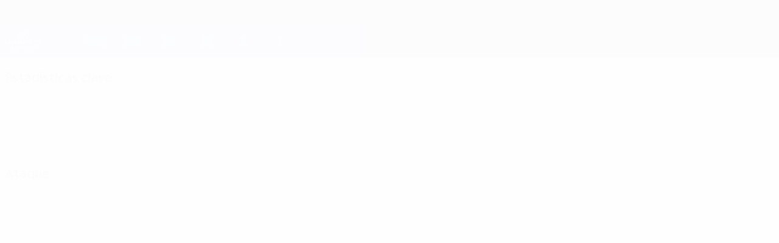

--- FILE ---
content_type: text/html
request_url: https://es.uefa.com/uefachampionsleague/players/comparison/250028211/1906540/
body_size: 12284
content:





<!DOCTYPE html>
<html lang="es" data-lang="es" data-culture="es-ES">

<head prefix="og: http://ogp.me/ns# fb: http://ogp.me/ns/fb# website: http://ogp.me/ns/website# ">
  <title>Antonio R&#xFC;diger - David Alaba Comparador de jugadores | Jugadores | UEFA Champions League | UEFA.com</title>
  <meta http-equiv="X-UA-Compatible" content="IE=edge" />
  <meta http-equiv="Content-Type" content="text/html; charset=utf-8" />
  <meta charset="utf-8" />
  <meta name="description" content="Compara las estad&#xED;sticas de dos jugadores en la UEFA Champions League 2025/2026" />
  <meta name="author" content="UEFA.com" />
  <meta name="HandheldFriendly" content="true">
  <meta name="MobileOptimized" content="320">
  <meta name="application-name" content="UEFA.com">
  <meta name="mobile-web-app-capable" content="yes">
  <meta name="apple-mobile-web-app-title" content="UEFA.com">
  <meta name="theme-color" content="#ffffff">
  <meta property="twitter:text:title" content="Antonio R&#xFC;diger - David Alaba Comparador de jugadores | Jugadores | UEFA Champions League" />

    <meta name="twitter:card" content="summary_large_image">

    <meta property="og:url" content="https://es.uefa.com/uefachampionsleague/players/comparison/1906540/250028211/" />
    <link rel="canonical" href="https://es.uefa.com/uefachampionsleague/players/comparison/1906540/250028211/" />
  <meta property="og:type" content="website" />
  <meta property="og:title" content="Antonio R&#xFC;diger - David Alaba Comparador de jugadores | Jugadores | UEFA Champions League" />
    <meta property="og:image" content="https://img.uefa.com/imgml/uefacom/ucl/social/og-default.jpg" />
    <meta property="og:image:width" content="2048">
    <meta property="og:image:height" content="1152">
    <link rel="image_src" href="https://img.uefa.com/imgml/uefacom/ucl/social/og-default.jpg" />
  <meta property="og:description" content="Compara las estad&#xED;sticas de dos jugadores en la UEFA Champions League 2025/2026" />
  <meta property="og:site_name" content="UEFA.com" />
    <link rel="shortcut icon" href="//img.uefa.com/imgml/favicon/comp/ucl.ico" />
    <link rel="icon" href="//img.uefa.com/imgml/favicon/comp/ucl.ico" type="image/x-icon" />
      <link rel="apple-touch-icon" href="https://img.uefa.com/imgml/favicon/apple-touch-icon.png" />
      <link rel="apple-touch-icon-precomposed"
        href="https://img.uefa.com/imgml/favicon/apple-touch-icon-precomposed.png" />
      <link rel="apple-touch-icon" sizes="57x57"
        href="https://img.uefa.com/imgml/favicon/apple-touch-icon-57x57.png" />
      <link rel="apple-touch-icon" sizes="72x72"
        href="https://img.uefa.com/imgml/favicon/apple-touch-icon-72x72.png" />
      <link rel="apple-touch-icon" sizes="76x76"
        href="https://img.uefa.com/imgml/favicon/apple-touch-icon-76x76.png" />
      <link rel="apple-touch-icon" sizes="114x114"
        href="https://img.uefa.com/imgml/favicon/apple-touch-icon-114x114.png" />
      <link rel="apple-touch-icon" sizes="120x120"
        href="https://img.uefa.com/imgml/favicon/apple-touch-icon-120x120.png" />
      <link rel="apple-touch-icon" sizes="144x144"
        href="https://img.uefa.com/imgml/favicon/apple-touch-icon-144x144.png" />
      <link rel="apple-touch-icon" sizes="152x152"
        href="https://img.uefa.com/imgml/favicon/apple-touch-icon-152x152.png" />
      <link rel="apple-touch-icon" sizes="180x180"
        href="https://img.uefa.com/imgml/favicon/apple-touch-icon-180x180.png" />
  <!-- mobile stuff -->
  <meta name="viewport" content="width=device-width, initial-scale=1.0" />
  
    <meta name="apple-itunes-app" content="app-id=1024506667" />
    <link rel="manifest" href="/uefachampionsleague/libraries/manifest" />


  <link rel="preload" crossorigin="anonymous" href="https://es.uefa.com/Content/fonts/icomoon/icomoon.woff"
    as="font" />
      <link rel="preload" crossorigin="anonymous" href="https://panenka.uefa.com/panenka/fonts/manrope/manrope-regular.woff2" as="font" />
      <link rel="preload" crossorigin="anonymous" href="https://panenka.uefa.com/panenka/fonts/manrope/manrope-semibold.woff2" as="font" />
      <link rel="preload" crossorigin="anonymous" href="https://panenka.uefa.com/panenka/fonts/manrope/manrope-bold.woff2" as="font" />
      <link rel="preload" crossorigin="anonymous" href="https://panenka.uefa.com/panenka/fonts/champions/champions-bold.woff2" as="font" />
      <link rel="preload" crossorigin="anonymous" href="https://panenka.uefa.com/panenka/fonts/champions/champions-regular.woff2" as="font" />

  <link href="/CompiledAssets/UefaCom/css/preload.css?_t=0f09343940a3087148625035542f67cf" rel="stylesheet" type="text/css" /><link href="/CompiledAssets/UefaCom/css/modules/template/header-preload.css?_t=55f3dd28d6154956cce7728ac72f69b3" rel="stylesheet" type="text/css" /><link href="/CompiledAssets/UefaCom/css/modules/template/sticky-nav-preload.css?_t=a9eb8ef25affd1fa58639981f9bd9eb2" rel="stylesheet" type="text/css" />
  
  <link rel="preload" href="/CompiledAssets/UefaCom/css/fonts/global.css?_t=d752637a4cc4230fecf23a273a392daf" as="style" onload="this.onload=null;this.rel='stylesheet';"><noscript><link rel="stylesheet" href="/CompiledAssets/UefaCom/css/fonts/global.css?_t=d752637a4cc4230fecf23a273a392daf"></noscript><link rel="preload" href="/CompiledAssets/UefaCom/css/competitions/uefachampionsleague/base.css?_t=cb3b16d54d92fcbbaddcbd14fa756307" as="style" onload="this.onload=null;this.rel='stylesheet';"><noscript><link rel="stylesheet" href="/CompiledAssets/UefaCom/css/competitions/uefachampionsleague/base.css?_t=cb3b16d54d92fcbbaddcbd14fa756307"></noscript>
  <link rel="preload" href="/CompiledAssets/UefaCom/css/modules/comparison/h2h.css?_t=8a9727bcf925a468e006b52891388c73" as="style" onload="this.onload=null;this.rel='stylesheet';"><noscript><link rel="stylesheet" href="/CompiledAssets/UefaCom/css/modules/comparison/h2h.css?_t=8a9727bcf925a468e006b52891388c73"></noscript><link rel="preload" href="/CompiledAssets/UefaCom/css/modules/statistics/statistics-module.css?_t=193fb531fd945afa31a8513e6ec81462" as="style" onload="this.onload=null;this.rel='stylesheet';"><noscript><link rel="stylesheet" href="/CompiledAssets/UefaCom/css/modules/statistics/statistics-module.css?_t=193fb531fd945afa31a8513e6ec81462"></noscript>
  

  <noscript>
    <style>
      html {
        opacity: 1;
      }
    </style>
  </noscript>

  <script type="application/ld+json">
{"@type":"WebPage","@context":"http://schema.org","@id":"https://es.uefa.com/uefachampionsleague/players/comparison/250028211/1906540/","url":"https://es.uefa.com/uefachampionsleague/players/comparison/250028211/1906540/","headline":"Antonio R\u00FCdiger - David Alaba Comparador de jugadores | Jugadores | UEFA Champions League | UEFA.com","description":"Compara las estad\u00EDsticas de dos jugadores en la UEFA Champions League 2025/2026","potentialAction":{"@type":"ReadAction","target":"https://es.uefa.com/uefachampionsleague/players/comparison/250028211/1906540/"}}  </script>

  <script type="text/javascript">
    window.environment = 'prd';
    window.uefaBaseUrl = '//es.uefa.com';
    window.uefaApiBaseUrl = '/api/v1/';
    window.showTeamsDisclaimer = true;

    window.competitionId = '1';
    window.competitionFolder = 'ucl';
    window.competitionBanner = 'ucl';
    window.competitionTracking = 'ucl';
    window.competitionCode = 'ucl';
    window.competitionName = 'uefachampionsleague';
    window.competitionUrl = 'uefachampionsleague';
    window.isClub = true;
    window.currentSeason = 2026;
    window.currentPhase = '';
    window.imgBaseUrl = 'https://img.uefa.com';

    window.apiKey = 'ceeee1a5bb209502c6c438abd8f30aef179ce669bb9288f2d1cf2fa276de03f4';
    window.fspApiLimit = 50;
    window.matchApiUrl = 'https://match.uefa.com/';
    window.compApiUrl = 'https://comp.uefa.com/';
    window.compStatsApiUrl = 'https://compstats.uefa.com/';
    window.standingsApiUrl = 'https://standings.uefa.com/';
    window.drawApiUrl = 'https://fsp-draw-service.uefa.com/';
    window.matchStatsApiUrl = 'https://matchstats.uefa.com/';
    window.bracketApiUrl = 'https://bracket-service.uefa.com/';
    window.masApiUrl = 'https://mas.uefa.com/';
    window.domesticApiUrl = 'https://domestic.uefa.com/';
    window.cardApiUrl = 'https://fsp-data-cards-service.uefa.com/';
    window.performanceApiBaseUrl = 'https://fsp-players-ranking-service.uefa.com/';
    window.broadcasterApiUrl = 'https://broadcaster.uefa.com/';
    window.cobaltApiUrl = 'https://editorial.uefa.com/api/';
    window.cobaltApiKey = 'bc1ff15c-814f-4318-b374-50ad9c1b7294';
    window.cobaltBaseUrl = 'https://editorial.uefa.com/';
    window.cobaltImgBaseUrl = 'https://editorial.uefa.com/';
    window.sponsorApiUrl = 'https://fsp-sponsor-service.uefa.com/';
    window.sponsorPhase = '';
    window.pssApiUrl = 'https://pss.uefa.com/';
    window.storyTellerApiKey = 'bcd199d7-77df-4e23-8035-e3542d56ebb4';
    window.uefaTvApiKey = '';
    window.uefaTvRealm = '';
    window.uefaTvApiUrl = '';
    window.gaGtagId = 'G-X6QJTK7ZQG';
    window.consentManagerId = '51b6b8a8b21b3';

    window.gamingHubComponentUrl = 'https://gaming.uefa.com/webcomponent/index.js';

    window.videoAdvTag = 'https://pubads.g.doubleclick.net/gampad/ads?iu=/5874/universal_video&description_url=[description_url]&tfcd=0&npa=0&sz=512x288&gdfp_req=1&output=vast&unviewed_position_start=1&env=vp&impl=s&correlator=[timestamp]&cust_params=application%3Dweb.uefacom%26section%3D[section]%26kind%3D[kind]';
    window.videoAdsContext = '';
    window.bannerAdsContext = '';

    window.idpScript = 'https://idpassets-ping.uefa.com/idp.js';
    window.idpApiKey = '998b963a-5d91-4956-a062-33d809aaf15b';
    window.idpScope = '';
    window.useCustomAuthDialog = true;


    window.syncFavouritesNotification = false;
    window.syncFollowedNotification = false;

    window.languageRedirection = false;

    window.jwplayerScript = 'https://cdn.jwplayer.com/libraries/MRgM2eB8.js';
    window.appInsightsConnectionString = 'InstrumentationKey=9c0b0885-769f-44f0-89f4-8a39a924aaa6;IngestionEndpoint=https://westeurope-2.in.applicationinsights.azure.com/;LiveEndpoint=https://westeurope.livediagnostics.monitor.azure.com/';
    window.appInsightsSamplingPercentage = 2;

    window.impressionScrollThreshold = 40;
    window.impressionTimeThreshold = 300;

    window.newTableFormat = true;
    window.enableVideoSponsorsLogo = false;
    window.imageSizesConfig = [{"name":"clubs","match":"img(?:[-.]\\w\u002B)?\\.uefa\\.com\\/imgml\\/TP\\/teams\\/logos\\/(\\d\u002Bx\\d\u002B)\\/","sizes":[18,32,36,50,64,70,100,140,240,700],"type":"PATH","path":"\\/\\d\u002Bx\\d\u002B\\/"},{"name":"teams","match":"img(?:[-.]\\w\u002B)?\\.uefa\\.com\\/imgml\\/flags\\/(\\d\u002Bx\\d\u002B)\\/","sizes":[18,32,36,50,64,70,100,140,240,700],"type":"PATH","path":"\\/\\d\u002Bx\\d\u002B\\/"},{"name":"players","match":"img(?:[-.]\\w\u002B)?\\.uefa\\.com\\/imgml\\/TP\\/players\\/\\d\u002B\\/\\d\u002B\\/(\\d\u002Bx\\d\u002B)\\/","sizes":[27,75,324],"type":"PATH","path":"\\/\\d\u002Bx\\d\u002B\\/"},{"name":"editorial","match":"editorial(?:[-.]\\w\u002B)?\\.uefa\\.com","sizes":[158,276,280,369,490,556,656,988,2048],"type":"AKAMAI","path":"\\/\\d\u002Bx\\d\u002B\\/","qs":"imwidth"},{"name":"others","match":"img(?:\\.\\w\u002B)?\\.uefa\\.com","sizes":[36,65,75,83,140,166,324,400,700,5000],"type":"AKAMAI","path":"\\/\\d\u002Bx\\d\u002B\\/","qs":"imwidth"}];
  </script>
  <script type="text/javascript">
    window.d3OnLoad = (callback) => {
      window.addEventListener('load', () => { callback(); }, false);
    }
  </script>

  <!--[if lt IE 10]>
      <script>document.getElementsByTagName("html")[0].className = "old-ie";</script>
    <![endif]-->
  
  

    <script type="text/javascript" data-cmp-ab="1" src="https://cdn.consentmanager.net/delivery/js/semiautomatic.min.js"
      data-cmp-cdid="51b6b8a8b21b3" data-cmp-host="a.delivery.consentmanager.net"
      data-cmp-cdn="cdn.consentmanager.net" data-cmp-codesrc="0">
      </script>


    <script type="text/javascript" src="//c.webtrends-optimize.com/acs/accounts/95cd9c25-c6b5-472c-b8a9-6ad5a1e400c8/js/wt.js">
    </script>



  <script type="text/javascript">
    var trackVars = {"language":"ES","pageLanguage":"ES","pageTitle":"Antonio R\\u00FCdiger - David Alaba Comparador de jugadores | Jugadores | UEFA Champions League | UEFA.com","competition":"ucl","competitionDate":"2026","environment":"production","hour":"17","minute":"19","date":"2026-01-24","dayOfWeek":"Saturday","second":"11","timezone":"00:00:00","siteType":"Website","contentSection1":"ucl","pageName":"/uefachampionsleague/players/comparison/250028211-1906540/","pageType":"comparative","pageSubType":"players comparison","contentSection2":"players","contentSection3":"comparison"};

    window.dataLayer = window.dataLayer || [];
    window.dataLayer.push({
      event: 'Page Meta',
      pageFormat: 'standard view',
      userAgent: window.navigator.userAgent,
      previousPage: document.referrer,
      ...trackVars,
    });
  </script>
    <script type="text/javascript">
      window.d3OnLoad(function () {
        if (!window.D3 || !window.D3.country) return;

        window.D3.country.get().then(function (country) {
          if (!country.fifaCountryCode) return;
          window.dataLayer.push({
            event: "Page Meta",
            country: country.fifaCountryCode
          });
        });
      });
    </script>
      <!-- Google Analytics -->
      <script>
        (function (i, s, o, g, r, a, m) {
          i['GoogleAnalyticsObject'] = r;
          i[r] = i[r] || function () { (i[r].q = i[r].q || []).push(arguments) },
            i[r].l = 1 * new Date();
          a = s.createElement(o),
            m = s.getElementsByTagName(o)[0];
          a.async = 1;
          a.src = g;
          m.parentNode.insertBefore(a, m)
        })(window, document, 'script', 'https://www.google-analytics.com/analytics.js', 'ga');
        ga('create', 'UA-99223133-1', 'auto');
        ga('set', 'transport', 'beacon');
      </script>
      <!-- end Google Analytics -->
      <!-- Google Tag Manager -->
      <script>
        (function (w, d, s, l, i) {
          w[l] = w[l] || [];
          w[l].push({ 'gtm.start': new Date().getTime(), event: 'gtm.js' });
          var f = d.getElementsByTagName(s)[0],
            j = d.createElement(s),
            dl = l != 'dataLayer' ? '&l=' + l : '';
          j.async = true;
          j.src = 'https://www.googletagmanager.com/gtm.js?id=' + i + dl;
          f.parentNode.insertBefore(j, f);
        })(window, document, 'script', 'dataLayer', 'GTM-5NXJMPQ');
      </script>
      <!-- end Google Tag Manager -->
</head>

<body class="langS h2h-body pk-font--base-regular" pk-competition="ucl" pk-theme="light">

    <!-- App Banner -->
    <div pk-theme="light" class="js-app-panel app-banner">
      <div class="pk-overflow--hidden">
        <div class="pk-d--flex pk-align-items--center pk-justify-content--between pk-p--s pk-pl--0 pk-bg--background">
          <pk-button class="js-app-close app-banner__close" appearance="icon" soft>
            <pk-icon name="navigation-close" color="ui-03"></pk-icon>
          </pk-button>
          <div class="pk-w--100 pk-d--flex pk-align-items--center pk-gap--xs">
            <div class="app-banner__icon"></div>
            <div class="pk-d--flex pk-flex--column pk-gap--xs3">
              <span class="pk-text--text-01 pk-font--base-semibold pk-font-size--s">
                Champions League oficial
              </span>
              <span class="pk-text--text-03 pk-font--base-regular pk-font-size--xs2">
                Resultados en directo y Fantasy
              </span>
            </div>
          </div>
          <pk-button slot="actions" width="auto" aria-label="Cons&#xED;guela"
            class="js-app-button app-banner__btn pk-ml--xs">
            Cons&#xED;guela
          </pk-button>
        </div>
      </div>
    </div>


  <div class="d3-react " data-name="auth-dialog" data-options="null" data-force-inview="true">
  </div>

  <!-- Environment: production -->
  <!-- Version: 2.743.0 -->
  <!-- Google Tag Manager (noscript) -->
    <noscript>
      <iframe src="https://www.googletagmanager.com/ns.html?id=GTM-5NXJMPQ" height="0" width="0"
        style="display: none; visibility: hidden"></iframe>
    </noscript>
  <!-- End Google Tag Manager (noscript) -->


    <!-- IE deprecation message - START -->

<div class="ie-deprecation-banner">
  <img class="ie-deprecation-banner__logo" alt="UEFA.COM" title="UEFA.COM" loading="lazy"
    src="https://img.uefa.com/imgml/uefacom/elements/main-nav/uefa-logo-black.svg" />
  <div class="ie-deprecation-banner__title">UEFA.com funciona mejor en otros navegadores</div>
  <div class="ie-deprecation-banner__text">Para la mejor experiencia posible, recomendamos usar <a href='https://www.google.com/chrome/'>Chrome</a>, <a href='https://www.mozilla.org/firefox/'>Firefox</a> o <a href='https://www.microsoft.com/edge'>Microsoft Edge</a>.</div>
</div>
    <!-- IE deprecation message - END -->

  



<!-- Main wrapper -->
<div class="main-wrap">
  <a class="skip-link d3-plugin" data-plugin="skip-navigation" pk-theme="dark"
    href='#main-content'>Saltar al contenido principal</a>
  <!-- Header -->
    <header class="header-wrap">
      





<div class="hidden d3-stylesheet" data-href="/CompiledAssets/UefaCom/css/modules/template/header-preload.css?_t=55f3dd28d6154956cce7728ac72f69b3" ></div>
  <div class="d3-react header header--competition pk-theme--dark pk-competition--base pk-d--flex pk-w--100" data-name="header" data-options="{&quot;menu&quot;:[{&quot;id&quot;:&quot;comp-featuring&quot;,&quot;text&quot;:&quot;comp_featuring&quot;,&quot;trackText&quot;:&quot;comp_featuring&quot;,&quot;href&quot;:&quot;&quot;,&quot;isActive&quot;:true,&quot;target&quot;:&quot;_self&quot;,&quot;menuItems&quot;:[{&quot;id&quot;:&quot;home&quot;,&quot;parentId&quot;:&quot;comp-featuring&quot;,&quot;text&quot;:&quot;Inicio&quot;,&quot;tag&quot;:&quot;nav_home&quot;,&quot;trackText&quot;:&quot;Home&quot;,&quot;href&quot;:&quot;/&quot;,&quot;isActive&quot;:true,&quot;target&quot;:&quot;_blank&quot;},{&quot;id&quot;:&quot;about&quot;,&quot;parentId&quot;:&quot;comp-featuring&quot;,&quot;text&quot;:&quot;Sobre&quot;,&quot;tag&quot;:&quot;about&quot;,&quot;trackText&quot;:&quot;About&quot;,&quot;href&quot;:&quot;/about/&quot;,&quot;isActive&quot;:false,&quot;target&quot;:&quot;_blank&quot;},{&quot;id&quot;:&quot;nationalassociations&quot;,&quot;parentId&quot;:&quot;comp-featuring&quot;,&quot;text&quot;:&quot;Federaciones nacionales&quot;,&quot;tag&quot;:&quot;nav_nationalassociations&quot;,&quot;trackText&quot;:&quot;National Associations&quot;,&quot;href&quot;:&quot;/nationalassociations/&quot;,&quot;isActive&quot;:false,&quot;target&quot;:&quot;_blank&quot;},{&quot;id&quot;:&quot;running-competitions&quot;,&quot;parentId&quot;:&quot;comp-featuring&quot;,&quot;text&quot;:&quot;Desarrollando competiciones&quot;,&quot;tag&quot;:&quot;running_competitions&quot;,&quot;trackText&quot;:&quot;Running Competitions&quot;,&quot;href&quot;:&quot;/running-competitions/&quot;,&quot;isActive&quot;:false,&quot;target&quot;:&quot;_blank&quot;},{&quot;id&quot;:&quot;developement&quot;,&quot;parentId&quot;:&quot;comp-featuring&quot;,&quot;text&quot;:&quot;Desarrollo&quot;,&quot;tag&quot;:&quot;development&quot;,&quot;trackText&quot;:&quot;Developement&quot;,&quot;href&quot;:&quot;/development/&quot;,&quot;isActive&quot;:false,&quot;target&quot;:&quot;_blank&quot;},{&quot;id&quot;:&quot;sustainability&quot;,&quot;parentId&quot;:&quot;comp-featuring&quot;,&quot;text&quot;:&quot;Sostenibilidad&quot;,&quot;tag&quot;:&quot;sustainability&quot;,&quot;trackText&quot;:&quot;Sustainability&quot;,&quot;href&quot;:&quot;/sustainability/&quot;,&quot;isActive&quot;:false,&quot;target&quot;:&quot;_blank&quot;},{&quot;id&quot;:&quot;newsmedia&quot;,&quot;parentId&quot;:&quot;comp-featuring&quot;,&quot;text&quot;:&quot;Noticias y medios de comunicaci\u00F3n&quot;,&quot;tag&quot;:&quot;nav_news_media&quot;,&quot;trackText&quot;:&quot;News \u0026 Media&quot;,&quot;href&quot;:&quot;/news-media/&quot;,&quot;isActive&quot;:false,&quot;target&quot;:&quot;_blank&quot;}]},{&quot;id&quot;:&quot;quick-links&quot;,&quot;text&quot;:&quot;quick_links&quot;,&quot;trackText&quot;:&quot;quick_links&quot;,&quot;href&quot;:&quot;&quot;,&quot;isActive&quot;:false,&quot;target&quot;:&quot;_self&quot;,&quot;menuItems&quot;:[{&quot;id&quot;:&quot;comp_gaming&quot;,&quot;parentId&quot;:&quot;quick-links&quot;,&quot;text&quot;:&quot;UEFA Gaming&quot;,&quot;tag&quot;:&quot;nav_uefagaming&quot;,&quot;trackText&quot;:&quot;UEFA Gaming&quot;,&quot;icon&quot;:&quot;/uefacom/elements/logos/uefagaming.svg&quot;,&quot;href&quot;:&quot;https://gaming.uefa.com/&quot;,&quot;isActive&quot;:false,&quot;target&quot;:&quot;_blank&quot;},{&quot;id&quot;:&quot;comp_uefatv&quot;,&quot;parentId&quot;:&quot;quick-links&quot;,&quot;text&quot;:&quot;UEFA.tv&quot;,&quot;tag&quot;:&quot;nav_uefatv&quot;,&quot;trackText&quot;:&quot;UEFA.tv&quot;,&quot;icon&quot;:&quot;/uefacom/elements/logos/uefatv.svg&quot;,&quot;href&quot;:&quot;https://links.uefa.tv/uefacom-header&quot;,&quot;isActive&quot;:false,&quot;target&quot;:&quot;_blank&quot;},{&quot;id&quot;:&quot;match-calendar&quot;,&quot;parentId&quot;:&quot;quick-links&quot;,&quot;text&quot;:&quot;Calendario de partidos&quot;,&quot;tag&quot;:&quot;match-calendar&quot;,&quot;trackText&quot;:&quot;Match Calendar&quot;,&quot;icon&quot;:&quot;tab-bar-matches&quot;,&quot;href&quot;:&quot;/match-calendar/&quot;,&quot;isActive&quot;:false,&quot;target&quot;:&quot;_self&quot;,&quot;customProperties&quot;:{&quot;livescores&quot;:&quot;true&quot;}},{&quot;id&quot;:&quot;store_team&quot;,&quot;parentId&quot;:&quot;quick-links&quot;,&quot;text&quot;:&quot;Tienda (selecciones nacionales)&quot;,&quot;tag&quot;:&quot;nav_teams_store&quot;,&quot;trackText&quot;:&quot;Store - NTC&quot;,&quot;icon&quot;:&quot;features-store&quot;,&quot;href&quot;:&quot;https://www.shopuefa.com/en/?_s=bm-fi-psc-uefa-hpshopnav&quot;,&quot;isActive&quot;:false,&quot;target&quot;:&quot;_blank&quot;},{&quot;id&quot;:&quot;store_club&quot;,&quot;parentId&quot;:&quot;quick-links&quot;,&quot;text&quot;:&quot;Tienda (clubes)&quot;,&quot;tag&quot;:&quot;nav_clubs_store&quot;,&quot;trackText&quot;:&quot;Store - CC&quot;,&quot;icon&quot;:&quot;features-store&quot;,&quot;href&quot;:&quot;https://clubcompetitions-shop.com/es-eu?utm_source=uefa\u0026utm_medium=website\u0026utm_campaign=UCL-store&quot;,&quot;isActive&quot;:false,&quot;target&quot;:&quot;_blank&quot;},{&quot;id&quot;:&quot;uefarankings&quot;,&quot;parentId&quot;:&quot;quick-links&quot;,&quot;text&quot;:&quot;Rankings UEFA&quot;,&quot;tag&quot;:&quot;nav_uefarankings&quot;,&quot;trackText&quot;:&quot;UEFA rankings&quot;,&quot;icon&quot;:&quot;features-stats&quot;,&quot;href&quot;:&quot;/nationalassociations/uefarankings/&quot;,&quot;isActive&quot;:false,&quot;target&quot;:&quot;_self&quot;},{&quot;id&quot;:&quot;ticketshospitality&quot;,&quot;parentId&quot;:&quot;quick-links&quot;,&quot;text&quot;:&quot;Entradas/Hospitalidad&quot;,&quot;tag&quot;:&quot;ticketshospitality&quot;,&quot;trackText&quot;:&quot;Tickets and hospitality&quot;,&quot;icon&quot;:&quot;features-tickets&quot;,&quot;href&quot;:&quot;/tickets/&quot;,&quot;isActive&quot;:false,&quot;target&quot;:&quot;&quot;}]},{&quot;id&quot;:&quot;uefa-competitions&quot;,&quot;text&quot;:&quot;Competiciones UEFA&quot;,&quot;tag&quot;:&quot;uefa_competitions&quot;,&quot;trackText&quot;:&quot;uefa_competitions&quot;,&quot;href&quot;:&quot;&quot;,&quot;isActive&quot;:false,&quot;target&quot;:&quot;_self&quot;,&quot;menuItems&quot;:[{&quot;id&quot;:&quot;clubscomps&quot;,&quot;parentId&quot;:&quot;uefa-competitions&quot;,&quot;text&quot;:&quot;Equipos&quot;,&quot;tag&quot;:&quot;nav_club&quot;,&quot;trackText&quot;:&quot;clubscomps&quot;,&quot;href&quot;:&quot;&quot;,&quot;isActive&quot;:false,&quot;target&quot;:&quot;_self&quot;,&quot;menuItems&quot;:[{&quot;id&quot;:&quot;ucl&quot;,&quot;parentId&quot;:&quot;clubscomps&quot;,&quot;text&quot;:&quot;UEFA Champions League&quot;,&quot;tag&quot;:&quot;nav_uefachampionsleague&quot;,&quot;trackText&quot;:&quot;UEFA Champions League&quot;,&quot;href&quot;:&quot;/uefachampionsleague/&quot;,&quot;isActive&quot;:false,&quot;target&quot;:&quot;_self&quot;,&quot;customProperties&quot;:{&quot;compCode&quot;:&quot;ucl&quot;}},{&quot;id&quot;:&quot;uel&quot;,&quot;parentId&quot;:&quot;clubscomps&quot;,&quot;text&quot;:&quot;UEFA Europa League&quot;,&quot;tag&quot;:&quot;nav_uefaeuropaleague&quot;,&quot;trackText&quot;:&quot;UEFA Europa League&quot;,&quot;href&quot;:&quot;/uefaeuropaleague/&quot;,&quot;isActive&quot;:false,&quot;target&quot;:&quot;_self&quot;},{&quot;id&quot;:&quot;usc&quot;,&quot;parentId&quot;:&quot;clubscomps&quot;,&quot;text&quot;:&quot;Supercopa de la UEFA&quot;,&quot;tag&quot;:&quot;nav_uefasupercup&quot;,&quot;trackText&quot;:&quot;UEFA Super Cup&quot;,&quot;href&quot;:&quot;/uefasupercup/&quot;,&quot;isActive&quot;:false,&quot;target&quot;:&quot;_self&quot;},{&quot;id&quot;:&quot;uecl&quot;,&quot;parentId&quot;:&quot;clubscomps&quot;,&quot;text&quot;:&quot;UEFA Conference League&quot;,&quot;tag&quot;:&quot;nav_uefaeuropaconferenceleague&quot;,&quot;trackText&quot;:&quot;UEFA Europa Conference League&quot;,&quot;href&quot;:&quot;/uefaconferenceleague/&quot;,&quot;isActive&quot;:false,&quot;target&quot;:&quot;_self&quot;},{&quot;id&quot;:&quot;uyl&quot;,&quot;parentId&quot;:&quot;clubscomps&quot;,&quot;text&quot;:&quot;UEFA Youth League&quot;,&quot;tag&quot;:&quot;nav_uefayouthleague&quot;,&quot;trackText&quot;:&quot;UEFA Youth League&quot;,&quot;href&quot;:&quot;/uefayouthleague/&quot;,&quot;isActive&quot;:false,&quot;target&quot;:&quot;_self&quot;},{&quot;id&quot;:&quot;iu20&quot;,&quot;parentId&quot;:&quot;clubscomps&quot;,&quot;text&quot;:&quot;Copa Intercontinental Sub-20&quot;,&quot;tag&quot;:&quot;nav_under20intercontinental&quot;,&quot;trackText&quot;:&quot;U20 Intercontinental&quot;,&quot;href&quot;:&quot;/under20intercontinental/&quot;,&quot;isActive&quot;:false,&quot;target&quot;:&quot;_self&quot;,&quot;customProperties&quot;:{&quot;compCode&quot;:&quot;iu20&quot;}}]},{&quot;id&quot;:&quot;nationalcomps&quot;,&quot;parentId&quot;:&quot;uefa-competitions&quot;,&quot;text&quot;:&quot;Selecciones&quot;,&quot;tag&quot;:&quot;nav_national&quot;,&quot;trackText&quot;:&quot;nationalcomps&quot;,&quot;href&quot;:&quot;&quot;,&quot;isActive&quot;:false,&quot;target&quot;:&quot;_self&quot;,&quot;menuItems&quot;:[{&quot;id&quot;:&quot;eq&quot;,&quot;parentId&quot;:&quot;nationalcomps&quot;,&quot;text&quot;:&quot;Clasificatorios Europeos&quot;,&quot;tag&quot;:&quot;nav_euroqualifiers&quot;,&quot;trackText&quot;:&quot;European Qualifiers&quot;,&quot;href&quot;:&quot;/european-qualifiers/&quot;,&quot;isActive&quot;:false,&quot;target&quot;:&quot;_self&quot;},{&quot;id&quot;:&quot;euro2028&quot;,&quot;parentId&quot;:&quot;nationalcomps&quot;,&quot;text&quot;:&quot;UEFA EURO 2028&quot;,&quot;tag&quot;:&quot;nav_euro2028&quot;,&quot;trackText&quot;:&quot;UEFA EURO 2028&quot;,&quot;href&quot;:&quot;/euro2028/&quot;,&quot;isActive&quot;:false,&quot;target&quot;:&quot;_self&quot;},{&quot;id&quot;:&quot;unl&quot;,&quot;parentId&quot;:&quot;nationalcomps&quot;,&quot;text&quot;:&quot;UEFA Nations League&quot;,&quot;tag&quot;:&quot;nav_UEFA_Nations_League&quot;,&quot;trackText&quot;:&quot;UEFA Nations League&quot;,&quot;href&quot;:&quot;/uefanationsleague/&quot;,&quot;isActive&quot;:false,&quot;target&quot;:&quot;_self&quot;},{&quot;id&quot;:&quot;fin&quot;,&quot;parentId&quot;:&quot;nationalcomps&quot;,&quot;text&quot;:&quot;Finalissima&quot;,&quot;tag&quot;:&quot;nav_finalissima&quot;,&quot;trackText&quot;:&quot;Finalissima&quot;,&quot;href&quot;:&quot;/finalissima/&quot;,&quot;isActive&quot;:false,&quot;target&quot;:&quot;_self&quot;},{&quot;id&quot;:&quot;u21&quot;,&quot;parentId&quot;:&quot;nationalcomps&quot;,&quot;text&quot;:&quot;Europeo sub-21 de la UEFA&quot;,&quot;tag&quot;:&quot;nav_under21&quot;,&quot;trackText&quot;:&quot;UEFA Under-21&quot;,&quot;href&quot;:&quot;/under21/&quot;,&quot;isActive&quot;:false,&quot;target&quot;:&quot;_self&quot;}]},{&quot;id&quot;:&quot;womencomps&quot;,&quot;parentId&quot;:&quot;uefa-competitions&quot;,&quot;text&quot;:&quot;F\u00FAtbol femenino&quot;,&quot;tag&quot;:&quot;nav_women&quot;,&quot;trackText&quot;:&quot;womencomps&quot;,&quot;href&quot;:&quot;&quot;,&quot;isActive&quot;:false,&quot;target&quot;:&quot;_self&quot;,&quot;menuItems&quot;:[{&quot;id&quot;:&quot;wucl&quot;,&quot;parentId&quot;:&quot;womencomps&quot;,&quot;text&quot;:&quot;UEFA Women\u0027s Champions League&quot;,&quot;tag&quot;:&quot;nav_womenschampionsleague&quot;,&quot;trackText&quot;:&quot;UEFA Women\u0027s Champions League&quot;,&quot;href&quot;:&quot;/womenschampionsleague/&quot;,&quot;isActive&quot;:false,&quot;target&quot;:&quot;_self&quot;},{&quot;id&quot;:&quot;weuro&quot;,&quot;parentId&quot;:&quot;womencomps&quot;,&quot;text&quot;:&quot;Campeonato de Europa Femenino de la UEFA&quot;,&quot;tag&quot;:&quot;nav_woco&quot;,&quot;trackText&quot;:&quot;UEFA Women\u0027s EURO&quot;,&quot;href&quot;:&quot;/womenseuro/&quot;,&quot;isActive&quot;:false,&quot;target&quot;:&quot;_self&quot;},{&quot;id&quot;:&quot;uwec&quot;,&quot;parentId&quot;:&quot;womencomps&quot;,&quot;text&quot;:&quot;UEFA Women\u2019s Europa Cup&quot;,&quot;tag&quot;:&quot;nav_womenseuropacup&quot;,&quot;trackText&quot;:&quot;UEFA Women\u0027s Europa Cup&quot;,&quot;href&quot;:&quot;/womenseuropacup/&quot;,&quot;isActive&quot;:false,&quot;target&quot;:&quot;_self&quot;},{&quot;id&quot;:&quot;weq&quot;,&quot;parentId&quot;:&quot;womencomps&quot;,&quot;text&quot;:&quot;Clasificatorios Europeos Femeninos&quot;,&quot;tag&quot;:&quot;nav_womenseuropeanqualifiers&quot;,&quot;trackText&quot;:&quot;Women\u0027s European Qualifiers&quot;,&quot;href&quot;:&quot;/womenseuropeanqualifiers/&quot;,&quot;isActive&quot;:false,&quot;target&quot;:&quot;_self&quot;},{&quot;id&quot;:&quot;uwnl&quot;,&quot;parentId&quot;:&quot;womencomps&quot;,&quot;text&quot;:&quot;UEFA Women\u0027s Nations League&quot;,&quot;tag&quot;:&quot;nav_uwnl&quot;,&quot;trackText&quot;:&quot;UEFA Women\u0027s Nations League&quot;,&quot;href&quot;:&quot;/womensnationsleague/&quot;,&quot;isActive&quot;:false,&quot;target&quot;:&quot;_self&quot;},{&quot;id&quot;:&quot;wfin&quot;,&quot;parentId&quot;:&quot;womencomps&quot;,&quot;text&quot;:&quot;Finalissima Femenina&quot;,&quot;tag&quot;:&quot;nav_womensfinalissima&quot;,&quot;trackText&quot;:&quot;Women\u0027s Finalissima&quot;,&quot;href&quot;:&quot;/womensfinalissima/&quot;,&quot;isActive&quot;:false,&quot;target&quot;:&quot;_self&quot;},{&quot;id&quot;:&quot;wu19&quot;,&quot;parentId&quot;:&quot;womencomps&quot;,&quot;text&quot;:&quot;Europeo femenino sub-19 de la UEFA&quot;,&quot;tag&quot;:&quot;nav_wunder19&quot;,&quot;trackText&quot;:&quot;UEFA Women\u0027s Under-19&quot;,&quot;href&quot;:&quot;/womensunder19/&quot;,&quot;isActive&quot;:false,&quot;target&quot;:&quot;_self&quot;},{&quot;id&quot;:&quot;wu17&quot;,&quot;parentId&quot;:&quot;womencomps&quot;,&quot;text&quot;:&quot;Europeo femenino sub-17 de la UEFA&quot;,&quot;tag&quot;:&quot;nav_wunder17&quot;,&quot;trackText&quot;:&quot;UEFA Women\u0027s Under-17&quot;,&quot;href&quot;:&quot;/womensunder17/&quot;,&quot;isActive&quot;:false,&quot;target&quot;:&quot;_self&quot;}]},{&quot;id&quot;:&quot;youthcomps&quot;,&quot;parentId&quot;:&quot;uefa-competitions&quot;,&quot;text&quot;:&quot;Juvenil&quot;,&quot;tag&quot;:&quot;nav_youth&quot;,&quot;trackText&quot;:&quot;youthcomps&quot;,&quot;href&quot;:&quot;&quot;,&quot;isActive&quot;:false,&quot;target&quot;:&quot;_self&quot;,&quot;menuItems&quot;:[{&quot;id&quot;:&quot;u19&quot;,&quot;parentId&quot;:&quot;youthcomps&quot;,&quot;text&quot;:&quot;Europeo sub-19 de la UEFA&quot;,&quot;tag&quot;:&quot;nav_under19&quot;,&quot;trackText&quot;:&quot;UEFA Under-19&quot;,&quot;href&quot;:&quot;/under19/&quot;,&quot;isActive&quot;:false,&quot;target&quot;:&quot;_self&quot;,&quot;customProperties&quot;:{&quot;nolang&quot;:&quot;ja&quot;}},{&quot;id&quot;:&quot;u17&quot;,&quot;parentId&quot;:&quot;youthcomps&quot;,&quot;text&quot;:&quot;Europeo sub-17 de la UEFA&quot;,&quot;tag&quot;:&quot;nav_under17&quot;,&quot;trackText&quot;:&quot;UEFA Under-17&quot;,&quot;href&quot;:&quot;/under17/&quot;,&quot;isActive&quot;:false,&quot;target&quot;:&quot;_self&quot;,&quot;customProperties&quot;:{&quot;nolang&quot;:&quot;ja&quot;}},{&quot;id&quot;:&quot;rcup&quot;,&quot;parentId&quot;:&quot;youthcomps&quot;,&quot;text&quot;:&quot;Copa de las Regiones&quot;,&quot;tag&quot;:&quot;nav_regionscup&quot;,&quot;trackText&quot;:&quot;UEFA Regions\u0027 Cup&quot;,&quot;href&quot;:&quot;/regionscup/&quot;,&quot;isActive&quot;:false,&quot;target&quot;:&quot;_self&quot;,&quot;customProperties&quot;:{&quot;nolang&quot;:&quot;ja&quot;}}]},{&quot;id&quot;:&quot;futsalcomps&quot;,&quot;parentId&quot;:&quot;uefa-competitions&quot;,&quot;text&quot;:&quot;F\u00FAtbol sala&quot;,&quot;tag&quot;:&quot;nav_futsal&quot;,&quot;trackText&quot;:&quot;futsalcomps&quot;,&quot;href&quot;:&quot;&quot;,&quot;isActive&quot;:false,&quot;target&quot;:&quot;_self&quot;,&quot;menuItems&quot;:[{&quot;id&quot;:&quot;fcl&quot;,&quot;parentId&quot;:&quot;futsalcomps&quot;,&quot;text&quot;:&quot;UEFA Champions League de F\u00FAtbol Sala&quot;,&quot;tag&quot;:&quot;nav_uefafutsalchampionsleague&quot;,&quot;trackText&quot;:&quot;Futsal Champions League&quot;,&quot;href&quot;:&quot;/uefafutsalchampionsleague/&quot;,&quot;isActive&quot;:false,&quot;target&quot;:&quot;_self&quot;},{&quot;id&quot;:&quot;feuro&quot;,&quot;parentId&quot;:&quot;futsalcomps&quot;,&quot;text&quot;:&quot;Eurocopa de F\u00FAtbol Sala de la UEFA&quot;,&quot;tag&quot;:&quot;nav_futchamp&quot;,&quot;trackText&quot;:&quot;UEFA Futsal EURO&quot;,&quot;href&quot;:&quot;/futsaleuro/&quot;,&quot;isActive&quot;:false,&quot;target&quot;:&quot;_self&quot;},{&quot;id&quot;:&quot;futfin&quot;,&quot;parentId&quot;:&quot;futsalcomps&quot;,&quot;text&quot;:&quot;Finalissima de f\u00FAtbol sala&quot;,&quot;tag&quot;:&quot;nav_futsalfinalissima&quot;,&quot;trackText&quot;:&quot;Futsal Finalissima&quot;,&quot;href&quot;:&quot;/futsalfinalissima/&quot;,&quot;isActive&quot;:false,&quot;target&quot;:&quot;_self&quot;},{&quot;id&quot;:&quot;wfeuro&quot;,&quot;parentId&quot;:&quot;futsalcomps&quot;,&quot;text&quot;:&quot;Eurocopa Femenina de F\u00FAtbol Sala de la UEFA&quot;,&quot;tag&quot;:&quot;nav_womensfutsaleuro&quot;,&quot;trackText&quot;:&quot;UEFA Women\u0027s Futsal EURO&quot;,&quot;href&quot;:&quot;/womensfutsaleuro/&quot;,&quot;isActive&quot;:false,&quot;target&quot;:&quot;_self&quot;},{&quot;id&quot;:&quot;fu19&quot;,&quot;parentId&quot;:&quot;futsalcomps&quot;,&quot;text&quot;:&quot;Eurocopa sub-19 de f\u00FAtbol sala de la UEFA&quot;,&quot;tag&quot;:&quot;nav_futsalunder19&quot;,&quot;trackText&quot;:&quot;UEFA U-19 Futsal EURO&quot;,&quot;href&quot;:&quot;/futsalunder19/&quot;,&quot;isActive&quot;:false,&quot;target&quot;:&quot;_self&quot;},{&quot;id&quot;:&quot;fwc&quot;,&quot;parentId&quot;:&quot;futsalcomps&quot;,&quot;text&quot;:&quot;Copa Mundial de F\u00FAtbol Sala de la FIFA&quot;,&quot;tag&quot;:&quot;nav_futwc&quot;,&quot;trackText&quot;:&quot;FIFA Futsal World Cup&quot;,&quot;href&quot;:&quot;/futsalworldcup/&quot;,&quot;isActive&quot;:false,&quot;target&quot;:&quot;_self&quot;},{&quot;id&quot;:&quot;ffwwc&quot;,&quot;parentId&quot;:&quot;futsalcomps&quot;,&quot;text&quot;:&quot;Clasificatorios Europeos Femeninos de F\u00FAtbol Sala&quot;,&quot;tag&quot;:&quot;nav_ffwwc&quot;,&quot;trackText&quot;:&quot;Women\u2019s Futsal European Qualifiers&quot;,&quot;href&quot;:&quot;/womensfutsalqualifiers/&quot;,&quot;isActive&quot;:false,&quot;target&quot;:&quot;_self&quot;}]}]}],&quot;isCompetitionContext&quot;:true,&quot;activateLoginButton&quot;:true,&quot;theme&quot;:&quot;dark&quot;}" data-force-inview="false">
<div class="header__content header-skl pk-w--100">

</div>
  </div>

  </header>
  <!-- Content wrapper -->
  <div class="body">
    <div class="content-wrap">
      <!-- Navigation -->
      <div class="navigation navigation--sticky d3-plugin" data-plugin="sticky">
        








<div class="hidden d3-stylesheet" data-href="/CompiledAssets/UefaCom/css/modules/template/sticky-nav-preload.css?_t=a9eb8ef25affd1fa58639981f9bd9eb2" ></div>


  <div class="d3-react navigation-wrapper  pk-theme--dark" data-name="menu" data-options="{&quot;items&quot;:[{&quot;id&quot;:&quot;ma&quot;,&quot;text&quot;:&quot;Partidos&quot;,&quot;tag&quot;:&quot;nav_matches&quot;,&quot;trackText&quot;:&quot;Matches&quot;,&quot;href&quot;:&quot;/uefachampionsleague/fixtures-results/&quot;,&quot;isActive&quot;:false,&quot;target&quot;:&quot;_self&quot;},{&quot;id&quot;:&quot;sd&quot;,&quot;text&quot;:&quot;Clasificaci\u00F3n&quot;,&quot;tag&quot;:&quot;table&quot;,&quot;trackText&quot;:&quot;Table&quot;,&quot;href&quot;:&quot;/uefachampionsleague/standings/&quot;,&quot;isActive&quot;:false,&quot;target&quot;:&quot;_self&quot;},{&quot;id&quot;:&quot;uefatv&quot;,&quot;text&quot;:&quot;UEFA.tv&quot;,&quot;tag&quot;:&quot;nav_uefatv&quot;,&quot;trackText&quot;:&quot;Uefa.tv&quot;,&quot;href&quot;:&quot;/uefachampionsleague/uefatv/&quot;,&quot;isActive&quot;:false,&quot;target&quot;:&quot;_self&quot;},{&quot;id&quot;:&quot;draw&quot;,&quot;text&quot;:&quot;Sorteos&quot;,&quot;tag&quot;:&quot;draws&quot;,&quot;trackText&quot;:&quot;Draw&quot;,&quot;href&quot;:&quot;/uefachampionsleague/draws/&quot;,&quot;isActive&quot;:false,&quot;target&quot;:&quot;_self&quot;},{&quot;id&quot;:&quot;simulator&quot;,&quot;text&quot;:&quot;Simulador de resultados&quot;,&quot;tag&quot;:&quot;nav_simulator&quot;,&quot;trackText&quot;:&quot;Simulator&quot;,&quot;href&quot;:&quot;/uefachampionsleague/simulator/&quot;,&quot;isActive&quot;:false,&quot;target&quot;:&quot;_self&quot;},{&quot;id&quot;:&quot;gaming&quot;,&quot;text&quot;:&quot;Gaming&quot;,&quot;tag&quot;:&quot;nav_gaminghub&quot;,&quot;trackText&quot;:&quot;Gaming&quot;,&quot;href&quot;:&quot;https://gaming.uefa.com/es/uefachampionsleague&quot;,&quot;isActive&quot;:false,&quot;target&quot;:&quot;_self&quot;,&quot;menuItems&quot;:[{&quot;id&quot;:&quot;Overview&quot;,&quot;parentId&quot;:&quot;gaming&quot;,&quot;text&quot;:&quot;Todos los juegos&quot;,&quot;tag&quot;:&quot;allgames&quot;,&quot;trackText&quot;:&quot;Gaming&quot;,&quot;href&quot;:&quot;https://gaming.uefa.com/es/uefachampionsleague&quot;,&quot;isActive&quot;:false,&quot;target&quot;:&quot;_self&quot;,&quot;customProperties&quot;:{&quot;thirdparty&quot;:&quot;true&quot;}},{&quot;id&quot;:&quot;fantasy&quot;,&quot;parentId&quot;:&quot;gaming&quot;,&quot;text&quot;:&quot;Fantasy Football&quot;,&quot;tag&quot;:&quot;fantasyfootball&quot;,&quot;trackText&quot;:&quot;fantasy&quot;,&quot;href&quot;:&quot;https://gaming.uefa.com/es/uclfantasy&quot;,&quot;isActive&quot;:false,&quot;target&quot;:&quot;_self&quot;,&quot;customProperties&quot;:{&quot;thirdparty&quot;:&quot;true&quot;}},{&quot;id&quot;:&quot;predictor&quot;,&quot;parentId&quot;:&quot;gaming&quot;,&quot;text&quot;:&quot;Pronostica Seis&quot;,&quot;tag&quot;:&quot;predict_six&quot;,&quot;trackText&quot;:&quot;predictor&quot;,&quot;href&quot;:&quot;https://gaming.uefa.com/es/uclpredictor&quot;,&quot;isActive&quot;:false,&quot;target&quot;:&quot;_self&quot;,&quot;customProperties&quot;:{&quot;thirdparty&quot;:&quot;true&quot;}},{&quot;id&quot;:&quot;gotd&quot;,&quot;parentId&quot;:&quot;gaming&quot;,&quot;text&quot;:&quot;Gol del D\u00EDa&quot;,&quot;tag&quot;:&quot;goal_of_the_day_capitalized&quot;,&quot;trackText&quot;:&quot;Goal of the Day&quot;,&quot;href&quot;:&quot;/uefachampionsleague/goal-of-the-day/&quot;,&quot;isActive&quot;:false,&quot;target&quot;:&quot;_self&quot;},{&quot;id&quot;:&quot;potw&quot;,&quot;parentId&quot;:&quot;gaming&quot;,&quot;text&quot;:&quot;Jugador de la Semana&quot;,&quot;tag&quot;:&quot;player_of_the_week&quot;,&quot;trackText&quot;:&quot;potw&quot;,&quot;href&quot;:&quot;/uefachampionsleague/player-of-the-week/&quot;,&quot;isActive&quot;:false,&quot;target&quot;:&quot;_self&quot;,&quot;customProperties&quot;:{&quot;thirdparty&quot;:&quot;false&quot;}},{&quot;id&quot;:&quot;myprofile&quot;,&quot;parentId&quot;:&quot;gaming&quot;,&quot;text&quot;:&quot;Mi perfil de juegos&quot;,&quot;tag&quot;:&quot;my_gaming_profile&quot;,&quot;trackText&quot;:&quot;My gaming profile&quot;,&quot;href&quot;:&quot;https://gaming.uefa.com/es/uefachampionsleague/profile&quot;,&quot;isActive&quot;:false,&quot;target&quot;:&quot;_self&quot;}]},{&quot;id&quot;:&quot;st&quot;,&quot;text&quot;:&quot;Datos&quot;,&quot;tag&quot;:&quot;nav_stats_short&quot;,&quot;trackText&quot;:&quot;Stats&quot;,&quot;href&quot;:&quot;/uefachampionsleague/statistics/&quot;,&quot;isActive&quot;:false,&quot;target&quot;:&quot;_self&quot;,&quot;menuItems&quot;:[{&quot;id&quot;:&quot;statistics&quot;,&quot;parentId&quot;:&quot;st&quot;,&quot;text&quot;:&quot;Estad\u00EDsticas de la temporada&quot;,&quot;tag&quot;:&quot;season_stats&quot;,&quot;trackText&quot;:&quot;Stats&quot;,&quot;href&quot;:&quot;/uefachampionsleague/statistics/&quot;,&quot;isActive&quot;:false,&quot;target&quot;:&quot;_self&quot;},{&quot;id&quot;:&quot;clubs&quot;,&quot;parentId&quot;:&quot;st&quot;,&quot;text&quot;:&quot;Estad\u00EDsticas de equipo&quot;,&quot;tag&quot;:&quot;history_clubrankings_title&quot;,&quot;trackText&quot;:&quot;Stats - Team&quot;,&quot;href&quot;:&quot;/uefachampionsleague/statistics/clubs/&quot;,&quot;isActive&quot;:false,&quot;target&quot;:&quot;_self&quot;},{&quot;id&quot;:&quot;players&quot;,&quot;parentId&quot;:&quot;st&quot;,&quot;text&quot;:&quot;Estad\u00EDsticas de jugador&quot;,&quot;tag&quot;:&quot;history_playerrankings_title&quot;,&quot;trackText&quot;:&quot;Stats - Player&quot;,&quot;href&quot;:&quot;/uefachampionsleague/statistics/players/&quot;,&quot;isActive&quot;:false,&quot;target&quot;:&quot;_self&quot;},{&quot;id&quot;:&quot;topscorer&quot;,&quot;parentId&quot;:&quot;st&quot;,&quot;text&quot;:&quot;M\u00E1ximo goleador&quot;,&quot;tag&quot;:&quot;top_scorer&quot;,&quot;trackText&quot;:&quot;Stats - Top scorer&quot;,&quot;href&quot;:&quot;/uefachampionsleague/top-scorer/&quot;,&quot;isActive&quot;:false,&quot;target&quot;:&quot;_self&quot;},{&quot;id&quot;:&quot;alltime&quot;,&quot;parentId&quot;:&quot;st&quot;,&quot;text&quot;:&quot;Estad\u00EDsticas hist\u00F3ricas&quot;,&quot;tag&quot;:&quot;all_time_stats&quot;,&quot;trackText&quot;:&quot;Stats - All time&quot;,&quot;href&quot;:&quot;/uefachampionsleague/statistics/all-time/&quot;,&quot;isActive&quot;:false,&quot;target&quot;:&quot;_self&quot;},{&quot;id&quot;:&quot;performancezone&quot;,&quot;parentId&quot;:&quot;st&quot;,&quot;text&quot;:&quot;Performance Zone&quot;,&quot;tag&quot;:&quot;performancezone&quot;,&quot;trackText&quot;:&quot;Performance zone&quot;,&quot;href&quot;:&quot;/uefachampionsleague/performancezone/&quot;,&quot;isActive&quot;:false,&quot;target&quot;:&quot;_self&quot;}]},{&quot;id&quot;:&quot;cl&quot;,&quot;text&quot;:&quot;Equipos&quot;,&quot;tag&quot;:&quot;nav_teams&quot;,&quot;trackText&quot;:&quot;Teams&quot;,&quot;href&quot;:&quot;/uefachampionsleague/clubs/&quot;,&quot;isActive&quot;:false,&quot;target&quot;:&quot;_self&quot;},{&quot;id&quot;:&quot;ne&quot;,&quot;text&quot;:&quot;Noticias&quot;,&quot;tag&quot;:&quot;nav_news&quot;,&quot;trackText&quot;:&quot;News&quot;,&quot;href&quot;:&quot;/uefachampionsleague/news/&quot;,&quot;isActive&quot;:false,&quot;target&quot;:&quot;_self&quot;},{&quot;id&quot;:&quot;ticketing&quot;,&quot;text&quot;:&quot;Entradas&quot;,&quot;tag&quot;:&quot;tickets&quot;,&quot;trackText&quot;:&quot;Tickets&quot;,&quot;href&quot;:&quot;/uefachampionsleague/ticketing/&quot;,&quot;isActive&quot;:false,&quot;target&quot;:&quot;_self&quot;,&quot;menuItems&quot;:[{&quot;id&quot;:&quot;hospitality&quot;,&quot;parentId&quot;:&quot;ticketing&quot;,&quot;text&quot;:&quot;Hospitalidad&quot;,&quot;tag&quot;:&quot;menu_hospitality&quot;,&quot;trackText&quot;:&quot;Hospitality&quot;,&quot;href&quot;:&quot;/uefachampionsleague/ticketing/hospitality/&quot;,&quot;isActive&quot;:false,&quot;target&quot;:&quot;_self&quot;}]},{&quot;id&quot;:&quot;hi&quot;,&quot;text&quot;:&quot;Historia&quot;,&quot;tag&quot;:&quot;nav_history&quot;,&quot;trackText&quot;:&quot;History&quot;,&quot;href&quot;:&quot;/uefachampionsleague/history/&quot;,&quot;isActive&quot;:false,&quot;target&quot;:&quot;_self&quot;,&quot;menuItems&quot;:[{&quot;id&quot;:&quot;history&quot;,&quot;parentId&quot;:&quot;hi&quot;,&quot;text&quot;:&quot;Temporadas&quot;,&quot;tag&quot;:&quot;seasons&quot;,&quot;trackText&quot;:&quot;History - Featured&quot;,&quot;href&quot;:&quot;/uefachampionsleague/history/&quot;,&quot;isActive&quot;:false,&quot;target&quot;:&quot;_self&quot;},{&quot;id&quot;:&quot;rankings&quot;,&quot;parentId&quot;:&quot;hi&quot;,&quot;text&quot;:&quot;Estad\u00EDsticas hist\u00F3ricas&quot;,&quot;tag&quot;:&quot;all_time_stats&quot;,&quot;trackText&quot;:&quot;History - Stats&quot;,&quot;href&quot;:&quot;/uefachampionsleague/history/rankings/&quot;,&quot;isActive&quot;:false,&quot;target&quot;:&quot;_self&quot;},{&quot;id&quot;:&quot;videod&quot;,&quot;parentId&quot;:&quot;hi&quot;,&quot;text&quot;:&quot;V\u00EDdeos&quot;,&quot;tag&quot;:&quot;nav_video&quot;,&quot;trackText&quot;:&quot;History - Video&quot;,&quot;href&quot;:&quot;/uefachampionsleague/history/video/&quot;,&quot;isActive&quot;:false,&quot;target&quot;:&quot;_self&quot;},{&quot;id&quot;:&quot;hclubs&quot;,&quot;parentId&quot;:&quot;hi&quot;,&quot;text&quot;:&quot;Equipos&quot;,&quot;tag&quot;:&quot;nav_teams&quot;,&quot;trackText&quot;:&quot;History - Clubs&quot;,&quot;href&quot;:&quot;/uefachampionsleague/history/clubs/&quot;,&quot;isActive&quot;:false,&quot;target&quot;:&quot;_self&quot;},{&quot;id&quot;:&quot;mosttitles&quot;,&quot;parentId&quot;:&quot;hi&quot;,&quot;text&quot;:&quot;M\u00E1s t\u00EDtulos&quot;,&quot;tag&quot;:&quot;history_teamtopwinners&quot;,&quot;trackText&quot;:&quot;History - Most titles&quot;,&quot;href&quot;:&quot;/uefachampionsleague/history/winners/&quot;,&quot;isActive&quot;:false,&quot;target&quot;:&quot;_self&quot;}],&quot;customProperties&quot;:{&quot;nolang&quot;:&quot;j&quot;}},{&quot;id&quot;:&quot;about&quot;,&quot;text&quot;:&quot;Sobre&quot;,&quot;tag&quot;:&quot;about&quot;,&quot;trackText&quot;:&quot;About&quot;,&quot;href&quot;:&quot;/uefachampionsleague/about/&quot;,&quot;isActive&quot;:false,&quot;target&quot;:&quot;_self&quot;},{&quot;id&quot;:&quot;store&quot;,&quot;text&quot;:&quot;Tienda (clubes)&quot;,&quot;tag&quot;:&quot;nav_clubs_store&quot;,&quot;trackText&quot;:&quot;Store (Clubs)&quot;,&quot;href&quot;:&quot;https://clubcompetitions-shop.com/?utm_source=uefa\u0026utm_medium=website\u0026utm_campaign=UCL-store&quot;,&quot;isActive&quot;:false,&quot;target&quot;:&quot;&quot;}],&quot;trnItem&quot;:{&quot;id&quot;:&quot;trnname&quot;,&quot;text&quot;:&quot;UEFA Champions League&quot;,&quot;tag&quot;:&quot;comp_uefachampionsleague&quot;,&quot;trackText&quot;:&quot;Home&quot;,&quot;href&quot;:&quot;/uefachampionsleague/&quot;,&quot;isActive&quot;:false,&quot;target&quot;:&quot;_self&quot;},&quot;activateFavouriteClub&quot;:false,&quot;activateLoginButton&quot;:false,&quot;theme&quot;:&quot;dark&quot;,&quot;isCorporateContext&quot;:false,&quot;sponsorStripLibrary&quot;:&quot;/uefachampionsleague/libraries/promo/_sponsor_strip&quot;}" data-force-inview="false">
<div class="menu-skl pk-d--flex pk-align-items--center pk-justify-content--between pk-w--100">
    <a href="/uefachampionsleague/" class="menu-skl__logo pk-d--block pk-mr--xl2" title="UEFA Champions League" role='option'
      aria-disabled='false' aria-label="UEFA Champions League">UEFA Champions League</a>
    <div class="menu-skl__items pk-d--flex pk-align-items--center pk-justify-content--start pk-gap--l pk-gap-sm--xl2">
      <div class="menu-skl__item"></div>
      <div class="menu-skl__item"></div>
      <div class="menu-skl__item"></div>
      <div class="menu-skl__item"></div>
      <div class="menu-skl__item"></div>
      <div class="menu-skl__item"></div>
      <div class="menu-skl__item"></div>
    </div>

    <div>
    </div>
  </div>
  </div>


      </div>
      <div id="main-content" class="navigation js-content">
        
      </div>
      <!-- Main content -->
      <div class="content h2h">

        



  <div role="region" class="pk-container pflazyload pflazy-bg bg--gray">
    










  <div class="pk-col pk-col--span-00-4 pk-col--span-ss-4 pk-col--span-xs-4 pk-col--span-sm-8 pk-col--span-md-10 pk-col--span-lg-10 pk-col--offset-md-1 h2h-title pk-mb--40">
    <div class="pk-col--content">
      


<div class="hidden d3-stylesheet" data-href="/CompiledAssets/UefaCom/css/modules/comparison/h2h.css?_t=8a9727bcf925a468e006b52891388c73" ></div>
  <div>


  <div class="d3-react h2h-selector history-h2h-selector" data-name="h2h-player-selector" data-options="{&quot;compApiUrl&quot;:&quot;https://comp.uefa.com/&quot;,&quot;apiKey&quot;:&quot;ceeee1a5bb209502c6c438abd8f30aef179ce669bb9288f2d1cf2fa276de03f4&quot;,&quot;cup&quot;:&quot;1&quot;,&quot;competitionFolder&quot;:&quot;ucl&quot;,&quot;language&quot;:&quot;es&quot;,&quot;h2hPage&quot;:true,&quot;players&quot;:[&quot;250028211&quot;,&quot;1906540&quot;],&quot;redirectUrl&quot;:&quot;/uefachampionsleague/players/comparison/{player1}/{player2}/&quot;,&quot;phase&quot;:&quot;TOURNAMENT&quot;,&quot;limit&quot;:1000}" data-force-inview="false">
  </div>
  </div>

    </div>
  </div>














  <pk-box class="pk-col pk-col--span-00-4 pk-col--span-ss-4 pk-col--span-xs-4 pk-col--span-sm-8 pk-col--span-md-10 pk-col--span-lg-10 pk-col--offset-md-1 pk-col--mobile-full-width pk-col--accordion pk-col--boxed" rounded="l" >
      <pk-accordion-item class="pk-col--accordion" expanded="expanded" has-divider="false" >
          <pk-accordion-item-title class="pk-col--header ">
<h2 class=" ">Estadísticas clave</h2>          </pk-accordion-item-title>
          <pk-accordion-item-content use-observer="use-observer">
    <div class="pk-col--content">
      

<div class="hidden d3-stylesheet" data-href="/CompiledAssets/UefaCom/css/modules/statistics/statistics-module.css?_t=193fb531fd945afa31a8513e6ec81462" ></div>
<div class="stats-module stats-module--full-width">




    <div class="stats-module__single-stat stats-module__single-stat--comparison">
      <pk-list-stat-item type=comparison class="js-live-stat"
      data-stat-type="matches_appearance" label="Partidos disputados"
      data="1"
      track-area-color="elevation-01"
      second-data="1"></pk-list-stat-item>
    </div>










    <div class="stats-module__single-stat stats-module__single-stat--comparison">
      <pk-list-stat-item type=comparison class="js-live-stat"
      data-stat-type="minutes_played_official" label="Minutos jugados"
      data="90"
      track-area-color="elevation-01"
      second-data="90"></pk-list-stat-item>
    </div>










    <div class="stats-module__single-stat stats-module__single-stat--comparison">
      <pk-list-stat-item type=comparison class="js-live-stat"
      data-stat-type="goals" label="Goles"
      data="0"
      track-area-color="elevation-01"
      second-data="0"></pk-list-stat-item>
    </div>










    <div class="stats-module__single-stat stats-module__single-stat--comparison">
      <pk-list-stat-item type=comparison class="js-live-stat"
      data-stat-type="tackles" label="Duelos"
      data="2"
      track-area-color="elevation-01"
      second-data="0"></pk-list-stat-item>
    </div>










    <div class="stats-module__single-stat stats-module__single-stat--comparison">
      <pk-list-stat-item type=comparison class="js-live-stat"
      data-stat-type="recovered_ball" label="Balones recuperados"
      data="6"
      track-area-color="elevation-01"
      second-data="5"></pk-list-stat-item>
    </div>










    <div class="stats-module__single-stat stats-module__single-stat--comparison">
      <pk-list-stat-item type=circular-comparison class="js-live-stat"
      data-stat-type="passes_accuracy" label="Precisi&#xF3;n en el pase (%)"
      data="85"
      track-area-color="ui-02"
      second-data="89"></pk-list-stat-item>
    </div>










    <div class="stats-module__single-stat stats-module__single-stat--comparison">
      <pk-list-stat-item type=comparison class="js-live-stat"
      data-stat-type="yellow_cards" label="Tarjetas amarillas"
      data="1"
      track-area-color="elevation-01"
      second-data="0"></pk-list-stat-item>
    </div>










    <div class="stats-module__single-stat stats-module__single-stat--comparison">
      <pk-list-stat-item type=comparison class="js-live-stat"
      data-stat-type="red_cards" label="Tarjetas rojas"
      data="0"
      track-area-color="elevation-01"
      second-data="0"></pk-list-stat-item>
    </div>










    <div class="stats-module__single-stat stats-module__single-stat--comparison">
      <pk-list-stat-item type=comparison class="js-live-stat"
      data-stat-type="top_speed"
      track-area-color="elevation-01"
      second-data="28,52"></pk-list-stat-item>
    </div>










    <div class="stats-module__single-stat stats-module__single-stat--comparison">
      <pk-list-stat-item type=comparison class="js-live-stat"
      data-stat-type="distance_covered"
      track-area-color="elevation-01"
      second-data="10,15"></pk-list-stat-item>
    </div>






</div>

    </div>
          </pk-accordion-item-content>
      </pk-accordion-item>
  </pk-box>






  <pk-box class="pk-col pk-col--span-00-4 pk-col--span-ss-4 pk-col--span-xs-4 pk-col--span-sm-8 pk-col--span-md-10 pk-col--span-lg-10 pk-col--offset-md-1 pk-col--mobile-full-width pk-col--accordion pk-col--boxed" rounded="l" >
      <pk-accordion-item class="pk-col--accordion" has-divider="false" >
          <pk-accordion-item-title class="pk-col--header ">
<h2 class=" ">Ataque</h2>          </pk-accordion-item-title>
          <pk-accordion-item-content>
    <div class="pk-col--content">
      

<div class="hidden d3-stylesheet" data-href="/CompiledAssets/UefaCom/css/modules/statistics/statistics-module.css?_t=193fb531fd945afa31a8513e6ec81462" ></div>
<div class="stats-module stats-module--full-width">




    <div class="stats-module__single-stat stats-module__single-stat--comparison">
      <pk-list-stat-item type=comparison class="js-live-stat"
      data-stat-type="goals" label="Goles"
      data="0"
      track-area-color="elevation-01"
      second-data="0"></pk-list-stat-item>
    </div>










    <div class="stats-module__single-stat stats-module__single-stat--comparison">
      <pk-list-stat-item type=comparison class="js-live-stat"
      data-stat-type="goals_scored_inside_penalty_area" label="Goles dentro del &#xE1;rea"
      data="0"
      track-area-color="elevation-01"
      second-data="0"></pk-list-stat-item>
    </div>










    <div class="stats-module__single-stat stats-module__single-stat--comparison">
      <pk-list-stat-item type=comparison class="js-live-stat"
      data-stat-type="goals_scored_outside_penalty_area" label="Goles fuera del &#xE1;rea"
      data="0"
      track-area-color="elevation-01"
      second-data="0"></pk-list-stat-item>
    </div>










    <div class="stats-module__single-stat stats-module__single-stat--comparison">
      <pk-list-stat-item type=comparison class="js-live-stat"
      data-stat-type="goals_scored_with_right" label="Con la derecha"
      data="0"
      track-area-color="elevation-01"
      second-data="0"></pk-list-stat-item>
    </div>










    <div class="stats-module__single-stat stats-module__single-stat--comparison">
      <pk-list-stat-item type=comparison class="js-live-stat"
      data-stat-type="goals_scored_with_left" label="Con la izquierda"
      data="0"
      track-area-color="elevation-01"
      second-data="0"></pk-list-stat-item>
    </div>










    <div class="stats-module__single-stat stats-module__single-stat--comparison">
      <pk-list-stat-item type=comparison class="js-live-stat"
      data-stat-type="goals_scored_head" label="De cabeza"
      data="0"
      track-area-color="elevation-01"
      second-data="0"></pk-list-stat-item>
    </div>










    <div class="stats-module__single-stat stats-module__single-stat--comparison">
      <pk-list-stat-item type=comparison class="js-live-stat"
      data-stat-type="goals_scored_other" label="Otros"
      data="0"
      track-area-color="elevation-01"
      second-data="0"></pk-list-stat-item>
    </div>










    <div class="stats-module__single-stat stats-module__single-stat--comparison">
      <pk-list-stat-item type=comparison class="js-live-stat"
      data-stat-type="attempts" label="Disparos totales"
      data="0"
      track-area-color="elevation-01"
      second-data="0"></pk-list-stat-item>
    </div>










    <div class="stats-module__single-stat stats-module__single-stat--comparison">
      <pk-list-stat-item type=comparison class="js-live-stat"
      data-stat-type="attempts_on_target" label="Disparos a puerta"
      data="0"
      track-area-color="elevation-01"
      second-data="0"></pk-list-stat-item>
    </div>










    <div class="stats-module__single-stat stats-module__single-stat--comparison">
      <pk-list-stat-item type=comparison class="js-live-stat"
      data-stat-type="attempts_off_target" label="Disparos fuera"
      data="0"
      track-area-color="elevation-01"
      second-data="0"></pk-list-stat-item>
    </div>










    <div class="stats-module__single-stat stats-module__single-stat--comparison">
      <pk-list-stat-item type=comparison class="js-live-stat"
      data-stat-type="attempts_blocked" label="Bloqueados"
      data="0"
      track-area-color="elevation-01"
      second-data="0"></pk-list-stat-item>
    </div>










    <div class="stats-module__single-stat stats-module__single-stat--comparison">
      <pk-list-stat-item type=comparison class="js-live-stat"
      data-stat-type="attempts_on_woodwork" label="Al palo"
      data="0"
      track-area-color="elevation-01"
      second-data="0"></pk-list-stat-item>
    </div>










    <div class="stats-module__single-stat stats-module__single-stat--comparison">
      <pk-list-stat-item type=comparison class="js-live-stat"
      data-stat-type="attempts_on_bar" label="Larguero"
      data="0"
      track-area-color="elevation-01"
      second-data="0"></pk-list-stat-item>
    </div>










    <div class="stats-module__single-stat stats-module__single-stat--comparison">
      <pk-list-stat-item type=comparison class="js-live-stat"
      data-stat-type="attempts_on_post" label="Poste"
      data="0"
      track-area-color="elevation-01"
      second-data="0"></pk-list-stat-item>
    </div>










    <div class="stats-module__single-stat stats-module__single-stat--comparison">
      <pk-list-stat-item type=comparison class="js-live-stat"
      data-stat-type="attempts_off_target_outside_penalty_area" label="Disparos fuera desde fuera del &#xE1;rea"
      data="0"
      track-area-color="elevation-01"
      second-data="0"></pk-list-stat-item>
    </div>










    <div class="stats-module__single-stat stats-module__single-stat--comparison">
      <pk-list-stat-item type=comparison class="js-live-stat"
      data-stat-type="attempts_on_target_outside_penalty_area" label="Disparos a puerta fuera del &#xE1;rea"
      data="0"
      track-area-color="elevation-01"
      second-data="0"></pk-list-stat-item>
    </div>










    <div class="stats-module__single-stat stats-module__single-stat--comparison">
      <pk-list-stat-item type=comparison class="js-live-stat"
      data-stat-type="assists" label="Asistencias"
      data="0"
      track-area-color="elevation-01"
      second-data="0"></pk-list-stat-item>
    </div>










    <div class="stats-module__single-stat stats-module__single-stat--comparison">
      <pk-list-stat-item type=comparison class="js-live-stat"
      data-stat-type="big_chance" label="Oportunidades claras"
      data="0"
      track-area-color="elevation-01"
      second-data="0"></pk-list-stat-item>
    </div>










    <div class="stats-module__single-stat stats-module__single-stat--comparison">
      <pk-list-stat-item type=comparison class="js-live-stat"
      data-stat-type="penalty_scored" label="Penaltis marcados"
      data="0"
      track-area-color="elevation-01"
      second-data="0"></pk-list-stat-item>
    </div>










    <div class="stats-module__single-stat stats-module__single-stat--comparison">
      <pk-list-stat-item type=comparison class="js-live-stat"
      data-stat-type="penalty_miss" label="Penaltis fallados"
      data="0"
      track-area-color="elevation-01"
      second-data="0"></pk-list-stat-item>
    </div>










    <div class="stats-module__single-stat stats-module__single-stat--comparison">
      <pk-list-stat-item type=comparison class="js-live-stat"
      data-stat-type="penalty_awarded" label="Penaltis forzados"
      data="0"
      track-area-color="elevation-01"
      second-data="0"></pk-list-stat-item>
    </div>










    <div class="stats-module__single-stat stats-module__single-stat--comparison">
      <pk-list-stat-item type=comparison class="js-live-stat"
      data-stat-type="corners" label="Saques de esquina sacados"
      data="0"
      track-area-color="elevation-01"
      second-data="0"></pk-list-stat-item>
    </div>










    <div class="stats-module__single-stat stats-module__single-stat--comparison">
      <pk-list-stat-item type=comparison class="js-live-stat"
      data-stat-type="offsides" label="Fueras de juego"
      data="0"
      track-area-color="elevation-01"
      second-data="0"></pk-list-stat-item>
    </div>










    <div class="stats-module__single-stat stats-module__single-stat--comparison">
      <pk-list-stat-item type=comparison class="js-live-stat"
      data-stat-type="dribbling" label="Regates"
      data="0"
      track-area-color="elevation-01"
      second-data="0"></pk-list-stat-item>
    </div>










    <div class="stats-module__single-stat stats-module__single-stat--comparison">
      <pk-list-stat-item type=comparison class="js-live-stat"
      data-stat-type="run_solo_into_attacking_third" label="Ataques en el tercio ofensivo"
      data="1"
      track-area-color="elevation-01"
      second-data="0"></pk-list-stat-item>
    </div>










    <div class="stats-module__single-stat stats-module__single-stat--comparison">
      <pk-list-stat-item type=comparison class="js-live-stat"
      data-stat-type="run_solo_into_key_play_area" label="Ataques en zonas clave"
      data="1"
      track-area-color="elevation-01"
      second-data="0"></pk-list-stat-item>
    </div>










    <div class="stats-module__single-stat stats-module__single-stat--comparison">
      <pk-list-stat-item type=comparison class="js-live-stat"
      data-stat-type="run_solo_into_penalty_area" label="Carreras hacia el &#xE1;rea"
      data="0"
      track-area-color="elevation-01"
      second-data="0"></pk-list-stat-item>
    </div>






</div>

    </div>
          </pk-accordion-item-content>
      </pk-accordion-item>
  </pk-box>






  <pk-box class="pk-col pk-col--span-00-4 pk-col--span-ss-4 pk-col--span-xs-4 pk-col--span-sm-8 pk-col--span-md-10 pk-col--span-lg-10 pk-col--offset-md-1 pk-col--mobile-full-width pk-col--accordion pk-col--boxed" rounded="l" >
      <pk-accordion-item class="pk-col--accordion" has-divider="false" >
          <pk-accordion-item-title class="pk-col--header ">
<h2 class=" ">Distribución</h2>          </pk-accordion-item-title>
          <pk-accordion-item-content>
    <div class="pk-col--content">
      

<div class="hidden d3-stylesheet" data-href="/CompiledAssets/UefaCom/css/modules/statistics/statistics-module.css?_t=193fb531fd945afa31a8513e6ec81462" ></div>
<div class="stats-module stats-module--full-width">




    <div class="stats-module__single-stat stats-module__single-stat--comparison">
      <pk-list-stat-item type=circular-comparison class="js-live-stat"
      data-stat-type="passes_accuracy" label="Precisi&#xF3;n en el pase (%)"
      data="85"
      track-area-color="ui-02"
      second-data="89"></pk-list-stat-item>
    </div>










    <div class="stats-module__single-stat stats-module__single-stat--comparison">
      <pk-list-stat-item type=comparison class="js-live-stat"
      data-stat-type="passes_attempted" label="Pases realizados"
      data="41"
      track-area-color="elevation-01"
      second-data="47"></pk-list-stat-item>
    </div>










    <div class="stats-module__single-stat stats-module__single-stat--comparison">
      <pk-list-stat-item type=comparison class="js-live-stat"
      data-stat-type="passes_completed" label="Pases completados"
      data="35"
      track-area-color="elevation-01"
      second-data="42"></pk-list-stat-item>
    </div>










    <div class="stats-module__single-stat stats-module__single-stat--comparison">
      <pk-list-stat-item type=comparison class="js-live-stat"
      data-stat-type="passes_short_completed" label="Pases en corto completados"
      data="2"
      track-area-color="elevation-01"
      second-data="9"></pk-list-stat-item>
    </div>










    <div class="stats-module__single-stat stats-module__single-stat--comparison">
      <pk-list-stat-item type=comparison class="js-live-stat"
      data-stat-type="passes_short_attempted" label="Pases en corto realizados"
      data="2"
      track-area-color="elevation-01"
      second-data="11"></pk-list-stat-item>
    </div>










    <div class="stats-module__single-stat stats-module__single-stat--comparison">
      <pk-list-stat-item type=comparison class="js-live-stat"
      data-stat-type="passes_medium_completed" label="Pases de media distancia completados"
      data="29"
      track-area-color="elevation-01"
      second-data="31"></pk-list-stat-item>
    </div>










    <div class="stats-module__single-stat stats-module__single-stat--comparison">
      <pk-list-stat-item type=comparison class="js-live-stat"
      data-stat-type="passes_medium_attempted" label="Pases de media distancia realizados"
      data="33"
      track-area-color="elevation-01"
      second-data="33"></pk-list-stat-item>
    </div>










    <div class="stats-module__single-stat stats-module__single-stat--comparison">
      <pk-list-stat-item type=comparison class="js-live-stat"
      data-stat-type="passes_long_completed" label="Pases en largo completados"
      data="4"
      track-area-color="elevation-01"
      second-data="2"></pk-list-stat-item>
    </div>










    <div class="stats-module__single-stat stats-module__single-stat--comparison">
      <pk-list-stat-item type=comparison class="js-live-stat"
      data-stat-type="passes_long_attempted" label="Pases en largo realizados"
      data="6"
      track-area-color="elevation-01"
      second-data="3"></pk-list-stat-item>
    </div>










    <div class="stats-module__single-stat stats-module__single-stat--comparison">
      <pk-list-stat-item type=comparison class="js-live-stat"
      data-stat-type="passes_completed_backward" label="Pases completados atr&#xE1;s"
      data="5"
      track-area-color="elevation-01"
      second-data="7"></pk-list-stat-item>
    </div>










    <div class="stats-module__single-stat stats-module__single-stat--comparison">
      <pk-list-stat-item type=comparison class="js-live-stat"
      data-stat-type="passes_attempted_backward" label="Pases realizados atr&#xE1;s"
      data="5"
      track-area-color="elevation-01"
      second-data="7"></pk-list-stat-item>
    </div>










    <div class="stats-module__single-stat stats-module__single-stat--comparison">
      <pk-list-stat-item type=comparison class="js-live-stat"
      data-stat-type="passes_completed_to_left" label="Pases completados a la izquierda"
      data="10"
      track-area-color="elevation-01"
      second-data="11"></pk-list-stat-item>
    </div>










    <div class="stats-module__single-stat stats-module__single-stat--comparison">
      <pk-list-stat-item type=comparison class="js-live-stat"
      data-stat-type="passes_attempted_to_left" label="Pases realizados a la izquierda"
      data="11"
      track-area-color="elevation-01"
      second-data="12"></pk-list-stat-item>
    </div>










    <div class="stats-module__single-stat stats-module__single-stat--comparison">
      <pk-list-stat-item type=comparison class="js-live-stat"
      data-stat-type="passes_completed_to_right" label="Pases completados a la derecha"
      data="13"
      track-area-color="elevation-01"
      second-data="11"></pk-list-stat-item>
    </div>










    <div class="stats-module__single-stat stats-module__single-stat--comparison">
      <pk-list-stat-item type=comparison class="js-live-stat"
      data-stat-type="passes_attempted_to_right" label="Pases realizados a la derecha"
      data="13"
      track-area-color="elevation-01"
      second-data="13"></pk-list-stat-item>
    </div>










    <div class="stats-module__single-stat stats-module__single-stat--comparison">
      <pk-list-stat-item type=circular-comparison class="js-live-stat"
      data-stat-type="cross_accuracy" label="Precisi&#xF3;n en el centro (%)"
      data="0"
      track-area-color="ui-02"
      second-data="0"></pk-list-stat-item>
    </div>










    <div class="stats-module__single-stat stats-module__single-stat--comparison">
      <pk-list-stat-item type=comparison class="js-live-stat"
      data-stat-type="cross_completed" label="Centros completados"
      data="0"
      track-area-color="elevation-01"
      second-data="0"></pk-list-stat-item>
    </div>










    <div class="stats-module__single-stat stats-module__single-stat--comparison">
      <pk-list-stat-item type=comparison class="js-live-stat"
      data-stat-type="cross_attempted" label="Centros realizados"
      data="0"
      track-area-color="elevation-01"
      second-data="0"></pk-list-stat-item>
    </div>










    <div class="stats-module__single-stat stats-module__single-stat--comparison">
      <pk-list-stat-item type=comparison class="js-live-stat"
      data-stat-type="free_kick" label="Libres directos sacados"
      data="0"
      track-area-color="elevation-01"
      second-data="0"></pk-list-stat-item>
    </div>










    <div class="stats-module__single-stat stats-module__single-stat--comparison">
      <pk-list-stat-item type=comparison class="js-live-stat"
      data-stat-type="delivery_into_attacking_third" label="Centros al tercio ofensivo"
      data="5"
      track-area-color="elevation-01"
      second-data="4"></pk-list-stat-item>
    </div>










    <div class="stats-module__single-stat stats-module__single-stat--comparison">
      <pk-list-stat-item type=comparison class="js-live-stat"
      data-stat-type="delivery_into_key_play_area" label="Pases a zonas clave"
      data="0"
      track-area-color="elevation-01"
      second-data="1"></pk-list-stat-item>
    </div>










    <div class="stats-module__single-stat stats-module__single-stat--comparison">
      <pk-list-stat-item type=comparison class="js-live-stat"
      data-stat-type="delivery_into_penalty_area" label="Pases al &#xE1;rea"
      data="0"
      track-area-color="elevation-01"
      second-data="1"></pk-list-stat-item>
    </div>










    <div class="stats-module__single-stat stats-module__single-stat--comparison">
      <pk-list-stat-item type=comparison class="js-live-stat"
      data-stat-type="instance_of_possession" label="Tiempo de posesi&#xF3;n"
      data="48"
      track-area-color="elevation-01"
      second-data="50"></pk-list-stat-item>
    </div>






</div>

    </div>
          </pk-accordion-item-content>
      </pk-accordion-item>
  </pk-box>






  <pk-box class="pk-col pk-col--span-00-4 pk-col--span-ss-4 pk-col--span-xs-4 pk-col--span-sm-8 pk-col--span-md-10 pk-col--span-lg-10 pk-col--offset-md-1 pk-col--mobile-full-width pk-col--accordion pk-col--boxed" rounded="l" >
      <pk-accordion-item class="pk-col--accordion" has-divider="false" >
          <pk-accordion-item-title class="pk-col--header ">
<h2 class=" ">Defensa</h2>          </pk-accordion-item-title>
          <pk-accordion-item-content>
    <div class="pk-col--content">
      

<div class="hidden d3-stylesheet" data-href="/CompiledAssets/UefaCom/css/modules/statistics/statistics-module.css?_t=193fb531fd945afa31a8513e6ec81462" ></div>
<div class="stats-module stats-module--full-width">




    <div class="stats-module__single-stat stats-module__single-stat--comparison">
      <pk-list-stat-item type=comparison class="js-live-stat"
      data-stat-type="tackles" label="Duelos"
      data="2"
      track-area-color="elevation-01"
      second-data="0"></pk-list-stat-item>
    </div>










    <div class="stats-module__single-stat stats-module__single-stat--comparison">
      <pk-list-stat-item type=comparison class="js-live-stat"
      data-stat-type="tackles_won" label="Entradas con &#xE9;xito"
      data="1"
      track-area-color="elevation-01"
      second-data="0"></pk-list-stat-item>
    </div>










    <div class="stats-module__single-stat stats-module__single-stat--comparison">
      <pk-list-stat-item type=comparison class="js-live-stat"
      data-stat-type="tackles_lost" label="Entradas perdidas"
      data="1"
      track-area-color="elevation-01"
      second-data="0"></pk-list-stat-item>
    </div>










    <div class="stats-module__single-stat stats-module__single-stat--comparison">
      <pk-list-stat-item type=comparison class="js-live-stat"
      data-stat-type="recovered_ball" label="Balones recuperados"
      data="6"
      track-area-color="elevation-01"
      second-data="5"></pk-list-stat-item>
    </div>










    <div class="stats-module__single-stat stats-module__single-stat--comparison">
      <pk-list-stat-item type=comparison class="js-live-stat"
      data-stat-type="blocked" label="Disparos bloqueados"
      data="0"
      track-area-color="elevation-01"
      second-data="0"></pk-list-stat-item>
    </div>










    <div class="stats-module__single-stat stats-module__single-stat--comparison">
      <pk-list-stat-item type=comparison class="js-live-stat"
      data-stat-type="own_goal_conceded" label="Goles encajados en propia puerta"
      data="0"
      track-area-color="elevation-01"
      second-data="0"></pk-list-stat-item>
    </div>










    <div class="stats-module__single-stat stats-module__single-stat--comparison">
      <pk-list-stat-item type=comparison class="js-live-stat"
      data-stat-type="penalty_conceded" label="Penaltis cometidos"
      data="1"
      track-area-color="elevation-01"
      second-data="0"></pk-list-stat-item>
    </div>










    <div class="stats-module__single-stat stats-module__single-stat--comparison">
      <pk-list-stat-item type=comparison class="js-live-stat"
      data-stat-type="clearance_completed" label="Despejes completados"
      data="3"
      track-area-color="elevation-01"
      second-data="0"></pk-list-stat-item>
    </div>










    <div class="stats-module__single-stat stats-module__single-stat--comparison">
      <pk-list-stat-item type=comparison class="js-live-stat"
      data-stat-type="clearance_attempted" label="Despejes realizados"
      data="3"
      track-area-color="elevation-01"
      second-data="0"></pk-list-stat-item>
    </div>










    <div class="stats-module__single-stat stats-module__single-stat--comparison">
      <pk-list-stat-item type=comparison class="js-live-stat"
      data-stat-type="attempts_on_target_conceded" label="Disparos a puerta concedidos"
      data="0"
      track-area-color="elevation-01"
      second-data="0"></pk-list-stat-item>
    </div>






</div>

    </div>
          </pk-accordion-item-content>
      </pk-accordion-item>
  </pk-box>






  <pk-box class="pk-col pk-col--span-00-4 pk-col--span-ss-4 pk-col--span-xs-4 pk-col--span-sm-8 pk-col--span-md-10 pk-col--span-lg-10 pk-col--offset-md-1 pk-col--mobile-full-width pk-col--accordion pk-col--boxed" rounded="l" >
      <pk-accordion-item class="pk-col--accordion" has-divider="false" >
          <pk-accordion-item-title class="pk-col--header ">
<h2 class=" ">Portería</h2>          </pk-accordion-item-title>
          <pk-accordion-item-content>
    <div class="pk-col--content">
      

<div class="hidden d3-stylesheet" data-href="/CompiledAssets/UefaCom/css/modules/statistics/statistics-module.css?_t=193fb531fd945afa31a8513e6ec81462" ></div>
<div class="stats-module stats-module--full-width">




    <div class="stats-module__single-stat stats-module__single-stat--comparison">
      <pk-list-stat-item type=comparison class="js-live-stat"
      data-stat-type="goals" label="Goles"
      data="0"
      track-area-color="elevation-01"
      second-data="0"></pk-list-stat-item>
    </div>










    <div class="stats-module__single-stat stats-module__single-stat--comparison">
      <pk-list-stat-item type=comparison class="js-live-stat"
      data-stat-type="attempts" label="Disparos totales"
      data="0"
      track-area-color="elevation-01"
      second-data="0"></pk-list-stat-item>
    </div>










    <div class="stats-module__single-stat stats-module__single-stat--comparison">
      <pk-list-stat-item type=comparison class="js-live-stat"
      data-stat-type="attempts_on_target" label="Disparos a puerta"
      data="0"
      track-area-color="elevation-01"
      second-data="0"></pk-list-stat-item>
    </div>










    <div class="stats-module__single-stat stats-module__single-stat--comparison">
      <pk-list-stat-item type=comparison class="js-live-stat"
      data-stat-type="attempts_off_target" label="Disparos fuera"
      data="0"
      track-area-color="elevation-01"
      second-data="0"></pk-list-stat-item>
    </div>










    <div class="stats-module__single-stat stats-module__single-stat--comparison">
      <pk-list-stat-item type=comparison class="js-live-stat"
      data-stat-type="attempts_blocked" label="Bloqueados"
      data="0"
      track-area-color="elevation-01"
      second-data="0"></pk-list-stat-item>
    </div>










    <div class="stats-module__single-stat stats-module__single-stat--comparison">
      <pk-list-stat-item type=comparison class="js-live-stat"
      data-stat-type="woodwork" label="Al palo"
      data="0"
      track-area-color="elevation-01"
      second-data="0"></pk-list-stat-item>
    </div>










    <div class="stats-module__single-stat stats-module__single-stat--comparison">
      <pk-list-stat-item type=comparison class="js-live-stat"
      data-stat-type="attempts_on_woodwork" label="Al palo"
      data="0"
      track-area-color="elevation-01"
      second-data="0"></pk-list-stat-item>
    </div>










    <div class="stats-module__single-stat stats-module__single-stat--comparison">
      <pk-list-stat-item type=comparison class="js-live-stat"
      data-stat-type="attempts_on_bar" label="Larguero"
      data="0"
      track-area-color="elevation-01"
      second-data="0"></pk-list-stat-item>
    </div>










    <div class="stats-module__single-stat stats-module__single-stat--comparison">
      <pk-list-stat-item type=comparison class="js-live-stat"
      data-stat-type="attempts_on_post" label="Poste"
      data="0"
      track-area-color="elevation-01"
      second-data="0"></pk-list-stat-item>
    </div>










    <div class="stats-module__single-stat stats-module__single-stat--comparison">
      <pk-list-stat-item type=comparison class="js-live-stat"
      data-stat-type="attempts_on_target_conceded" label="Disparos a puerta concedidos"
      data="0"
      track-area-color="elevation-01"
      second-data="0"></pk-list-stat-item>
    </div>










    <div class="stats-module__single-stat stats-module__single-stat--comparison">
      <pk-list-stat-item type=comparison class="js-live-stat"
      data-stat-type="attempts_on_target_outside_penalty_area" label="Disparos a puerta fuera del &#xE1;rea"
      data="0"
      track-area-color="elevation-01"
      second-data="0"></pk-list-stat-item>
    </div>










    <div class="stats-module__single-stat stats-module__single-stat--comparison">
      <pk-list-stat-item type=comparison class="js-live-stat"
      data-stat-type="attempts_off_target_outside_penalty_area" label="Disparos fuera desde fuera del &#xE1;rea"
      data="0"
      track-area-color="elevation-01"
      second-data="0"></pk-list-stat-item>
    </div>










    <div class="stats-module__single-stat stats-module__single-stat--comparison">
      <pk-list-stat-item type=circular-comparison class="js-live-stat"
      data-stat-type="cross_accuracy" label="Precisi&#xF3;n en el centro (%)"
      data="0"
      track-area-color="ui-02"
      second-data="0"></pk-list-stat-item>
    </div>










    <div class="stats-module__single-stat stats-module__single-stat--comparison">
      <pk-list-stat-item type=comparison class="js-live-stat"
      data-stat-type="free_kick" label="Libres directos sacados"
      data="0"
      track-area-color="elevation-01"
      second-data="0"></pk-list-stat-item>
    </div>










    <div class="stats-module__single-stat stats-module__single-stat--comparison">
      <pk-list-stat-item type=comparison class="js-live-stat"
      data-stat-type="corners" label="Saques de esquina sacados"
      data="0"
      track-area-color="elevation-01"
      second-data="0"></pk-list-stat-item>
    </div>










    <div class="stats-module__single-stat stats-module__single-stat--comparison">
      <pk-list-stat-item type=comparison class="js-live-stat"
      data-stat-type="offsides" label="Fueras de juego"
      data="0"
      track-area-color="elevation-01"
      second-data="0"></pk-list-stat-item>
    </div>










    <div class="stats-module__single-stat stats-module__single-stat--comparison">
      <pk-list-stat-item type=circular-comparison class="js-live-stat"
      data-stat-type="passes_accuracy" label="Precisi&#xF3;n en el pase (%)"
      data="85"
      track-area-color="ui-02"
      second-data="89"></pk-list-stat-item>
    </div>










    <div class="stats-module__single-stat stats-module__single-stat--comparison">
      <pk-list-stat-item type=comparison class="js-live-stat"
      data-stat-type="passes_completed" label="Pases completados"
      data="35"
      track-area-color="elevation-01"
      second-data="42"></pk-list-stat-item>
    </div>










    <div class="stats-module__single-stat stats-module__single-stat--comparison">
      <pk-list-stat-item type=comparison class="js-live-stat"
      data-stat-type="recovered_ball" label="Balones recuperados"
      data="6"
      track-area-color="elevation-01"
      second-data="5"></pk-list-stat-item>
    </div>










    <div class="stats-module__single-stat stats-module__single-stat--comparison">
      <pk-list-stat-item type=comparison class="js-live-stat"
      data-stat-type="tackles" label="Duelos"
      data="2"
      track-area-color="elevation-01"
      second-data="0"></pk-list-stat-item>
    </div>










    <div class="stats-module__single-stat stats-module__single-stat--comparison">
      <pk-list-stat-item type=comparison class="js-live-stat"
      data-stat-type="blocked" label="Disparos bloqueados"
      data="0"
      track-area-color="elevation-01"
      second-data="0"></pk-list-stat-item>
    </div>










    <div class="stats-module__single-stat stats-module__single-stat--comparison">
      <pk-list-stat-item type=comparison class="js-live-stat"
      data-stat-type="clearance_attempted" label="Despejes realizados"
      data="3"
      track-area-color="elevation-01"
      second-data="0"></pk-list-stat-item>
    </div>










    <div class="stats-module__single-stat stats-module__single-stat--comparison">
      <pk-list-stat-item type=comparison class="js-live-stat"
      data-stat-type="clearance_completed" label="Despejes completados"
      data="3"
      track-area-color="elevation-01"
      second-data="0"></pk-list-stat-item>
    </div>










    <div class="stats-module__single-stat stats-module__single-stat--comparison">
      <pk-list-stat-item type=comparison class="js-live-stat"
      data-stat-type="yellow_cards" label="Tarjetas amarillas"
      data="1"
      track-area-color="elevation-01"
      second-data="0"></pk-list-stat-item>
    </div>










    <div class="stats-module__single-stat stats-module__single-stat--comparison">
      <pk-list-stat-item type=comparison class="js-live-stat"
      data-stat-type="red_cards" label="Tarjetas rojas"
      data="0"
      track-area-color="elevation-01"
      second-data="0"></pk-list-stat-item>
    </div>










    <div class="stats-module__single-stat stats-module__single-stat--comparison">
      <pk-list-stat-item type=comparison class="js-live-stat"
      data-stat-type="fouls_committed" label="Faltas cometidas"
      data="2"
      track-area-color="elevation-01"
      second-data="0"></pk-list-stat-item>
    </div>










    <div class="stats-module__single-stat stats-module__single-stat--comparison">
      <pk-list-stat-item type=comparison class="js-live-stat"
      data-stat-type="fouls_committed_in_own_half" label="Faltas cometidas en campo propio"
      data="2"
      track-area-color="elevation-01"
      second-data="0"></pk-list-stat-item>
    </div>










    <div class="stats-module__single-stat stats-module__single-stat--comparison">
      <pk-list-stat-item type=comparison class="js-live-stat"
      data-stat-type="fouls_committed_in_defensive_third" label="Faltas cometidas en el tercio defensivo"
      data="2"
      track-area-color="elevation-01"
      second-data="0"></pk-list-stat-item>
    </div>










    <div class="stats-module__single-stat stats-module__single-stat--comparison">
      <pk-list-stat-item type=comparison class="js-live-stat"
      data-stat-type="assists" label="Asistencias"
      data="0"
      track-area-color="elevation-01"
      second-data="0"></pk-list-stat-item>
    </div>










    <div class="stats-module__single-stat stats-module__single-stat--comparison">
      <pk-list-stat-item type=comparison class="js-live-stat"
      data-stat-type="saves" label="Paradas"
      data="0"
      track-area-color="elevation-01"
      second-data="0"></pk-list-stat-item>
    </div>










    <div class="stats-module__single-stat stats-module__single-stat--comparison">
      <pk-list-stat-item type=comparison class="js-live-stat"
      data-stat-type="saves_on_direct_free_kick" label="Paradas en libres directo"
      data="0"
      track-area-color="elevation-01"
      second-data="0"></pk-list-stat-item>
    </div>










    <div class="stats-module__single-stat stats-module__single-stat--comparison">
      <pk-list-stat-item type=comparison class="js-live-stat"
      data-stat-type="saves_on_indirect_free_kick" label="Paradas tras libre indirecto"
      data="0"
      track-area-color="elevation-01"
      second-data="0"></pk-list-stat-item>
    </div>










    <div class="stats-module__single-stat stats-module__single-stat--comparison">
      <pk-list-stat-item type=comparison class="js-live-stat"
      data-stat-type="saves_on_penalty" label="Penaltis parados"
      data="0"
      track-area-color="elevation-01"
      second-data="0"></pk-list-stat-item>
    </div>










    <div class="stats-module__single-stat stats-module__single-stat--comparison">
      <pk-list-stat-item type=comparison class="js-live-stat"
      data-stat-type="fouls_suffered" label="Faltas sufridas"
      data="0"
      track-area-color="elevation-01"
      second-data="0"></pk-list-stat-item>
    </div>










    <div class="stats-module__single-stat stats-module__single-stat--comparison">
      <pk-list-stat-item type=comparison class="js-live-stat"
      data-stat-type="goals_scored_head" label="De cabeza"
      data="0"
      track-area-color="elevation-01"
      second-data="0"></pk-list-stat-item>
    </div>










    <div class="stats-module__single-stat stats-module__single-stat--comparison">
      <pk-list-stat-item type=comparison class="js-live-stat"
      data-stat-type="goals_scored_with_right" label="Con la derecha"
      data="0"
      track-area-color="elevation-01"
      second-data="0"></pk-list-stat-item>
    </div>










    <div class="stats-module__single-stat stats-module__single-stat--comparison">
      <pk-list-stat-item type=comparison class="js-live-stat"
      data-stat-type="goals_scored_with_left" label="Con la izquierda"
      data="0"
      track-area-color="elevation-01"
      second-data="0"></pk-list-stat-item>
    </div>










    <div class="stats-module__single-stat stats-module__single-stat--comparison">
      <pk-list-stat-item type=comparison class="js-live-stat"
      data-stat-type="goals_scored_other" label="Otros"
      data="0"
      track-area-color="elevation-01"
      second-data="0"></pk-list-stat-item>
    </div>










    <div class="stats-module__single-stat stats-module__single-stat--comparison">
      <pk-list-stat-item type=comparison class="js-live-stat"
      data-stat-type="goals_scored_inside_penalty_area" label="Goles dentro del &#xE1;rea"
      data="0"
      track-area-color="elevation-01"
      second-data="0"></pk-list-stat-item>
    </div>










    <div class="stats-module__single-stat stats-module__single-stat--comparison">
      <pk-list-stat-item type=comparison class="js-live-stat"
      data-stat-type="goals_scored_outside_penalty_area" label="Goles fuera del &#xE1;rea"
      data="0"
      track-area-color="elevation-01"
      second-data="0"></pk-list-stat-item>
    </div>










    <div class="stats-module__single-stat stats-module__single-stat--comparison">
      <pk-list-stat-item type=comparison class="js-live-stat"
      data-stat-type="penalty_scored" label="Penaltis marcados"
      data="0"
      track-area-color="elevation-01"
      second-data="0"></pk-list-stat-item>
    </div>










    <div class="stats-module__single-stat stats-module__single-stat--comparison">
      <pk-list-stat-item type=comparison class="js-live-stat"
      data-stat-type="penalty_miss" label="Penaltis fallados"
      data="0"
      track-area-color="elevation-01"
      second-data="0"></pk-list-stat-item>
    </div>










    <div class="stats-module__single-stat stats-module__single-stat--comparison">
      <pk-list-stat-item type=comparison class="js-live-stat"
      data-stat-type="penalty_awarded" label="Penaltis forzados"
      data="0"
      track-area-color="elevation-01"
      second-data="0"></pk-list-stat-item>
    </div>










    <div class="stats-module__single-stat stats-module__single-stat--comparison">
      <pk-list-stat-item type=comparison class="js-live-stat"
      data-stat-type="own_goal_conceded" label="Goles encajados en propia puerta"
      data="0"
      track-area-color="elevation-01"
      second-data="0"></pk-list-stat-item>
    </div>










    <div class="stats-module__single-stat stats-module__single-stat--comparison">
      <pk-list-stat-item type=comparison class="js-live-stat"
      data-stat-type="penalty_conceded" label="Penaltis cometidos"
      data="1"
      track-area-color="elevation-01"
      second-data="0"></pk-list-stat-item>
    </div>










    <div class="stats-module__single-stat stats-module__single-stat--comparison">
      <pk-list-stat-item type=comparison class="js-live-stat"
      data-stat-type="goals_conceded_second_penalty" label="Goles encajados (doble penalti)"
      data="0"
      track-area-color="elevation-01"
      second-data="0"></pk-list-stat-item>
    </div>










    <div class="stats-module__single-stat stats-module__single-stat--comparison">
      <pk-list-stat-item type=comparison class="js-live-stat"
      data-stat-type="cross_attempted" label="Centros realizados"
      data="0"
      track-area-color="elevation-01"
      second-data="0"></pk-list-stat-item>
    </div>










    <div class="stats-module__single-stat stats-module__single-stat--comparison">
      <pk-list-stat-item type=comparison class="js-live-stat"
      data-stat-type="cross_completed" label="Centros completados"
      data="0"
      track-area-color="elevation-01"
      second-data="0"></pk-list-stat-item>
    </div>










    <div class="stats-module__single-stat stats-module__single-stat--comparison">
      <pk-list-stat-item type=comparison class="js-live-stat"
      data-stat-type="big_chance" label="Oportunidades claras"
      data="0"
      track-area-color="elevation-01"
      second-data="0"></pk-list-stat-item>
    </div>










    <div class="stats-module__single-stat stats-module__single-stat--comparison">
      <pk-list-stat-item type=comparison class="js-live-stat"
      data-stat-type="dribbling" label="Regates"
      data="0"
      track-area-color="elevation-01"
      second-data="0"></pk-list-stat-item>
    </div>










    <div class="stats-module__single-stat stats-module__single-stat--comparison">
      <pk-list-stat-item type=comparison class="js-live-stat"
      data-stat-type="run_solo_into_attacking_third" label="Ataques en el tercio ofensivo"
      data="1"
      track-area-color="elevation-01"
      second-data="0"></pk-list-stat-item>
    </div>










    <div class="stats-module__single-stat stats-module__single-stat--comparison">
      <pk-list-stat-item type=comparison class="js-live-stat"
      data-stat-type="run_solo_into_key_play_area" label="Ataques en zonas clave"
      data="1"
      track-area-color="elevation-01"
      second-data="0"></pk-list-stat-item>
    </div>










    <div class="stats-module__single-stat stats-module__single-stat--comparison">
      <pk-list-stat-item type=comparison class="js-live-stat"
      data-stat-type="run_solo_into_penalty_area" label="Carreras hacia el &#xE1;rea"
      data="0"
      track-area-color="elevation-01"
      second-data="0"></pk-list-stat-item>
    </div>










    <div class="stats-module__single-stat stats-module__single-stat--comparison">
      <pk-list-stat-item type=comparison class="js-live-stat"
      data-stat-type="delivery_into_penalty_area" label="Pases al &#xE1;rea"
      data="0"
      track-area-color="elevation-01"
      second-data="1"></pk-list-stat-item>
    </div>










    <div class="stats-module__single-stat stats-module__single-stat--comparison">
      <pk-list-stat-item type=comparison class="js-live-stat"
      data-stat-type="delivery_into_attacking_third" label="Centros al tercio ofensivo"
      data="5"
      track-area-color="elevation-01"
      second-data="4"></pk-list-stat-item>
    </div>










    <div class="stats-module__single-stat stats-module__single-stat--comparison">
      <pk-list-stat-item type=comparison class="js-live-stat"
      data-stat-type="delivery_into_key_play_area" label="Pases a zonas clave"
      data="0"
      track-area-color="elevation-01"
      second-data="1"></pk-list-stat-item>
    </div>










    <div class="stats-module__single-stat stats-module__single-stat--comparison">
      <pk-list-stat-item type=comparison class="js-live-stat"
      data-stat-type="passes_long_completed" label="Pases en largo completados"
      data="4"
      track-area-color="elevation-01"
      second-data="2"></pk-list-stat-item>
    </div>










    <div class="stats-module__single-stat stats-module__single-stat--comparison">
      <pk-list-stat-item type=comparison class="js-live-stat"
      data-stat-type="passes_long_attempted" label="Pases en largo realizados"
      data="6"
      track-area-color="elevation-01"
      second-data="3"></pk-list-stat-item>
    </div>










    <div class="stats-module__single-stat stats-module__single-stat--comparison">
      <pk-list-stat-item type=comparison class="js-live-stat"
      data-stat-type="passes_medium_completed" label="Pases de media distancia completados"
      data="29"
      track-area-color="elevation-01"
      second-data="31"></pk-list-stat-item>
    </div>










    <div class="stats-module__single-stat stats-module__single-stat--comparison">
      <pk-list-stat-item type=comparison class="js-live-stat"
      data-stat-type="passes_medium_attempted" label="Pases de media distancia realizados"
      data="33"
      track-area-color="elevation-01"
      second-data="33"></pk-list-stat-item>
    </div>










    <div class="stats-module__single-stat stats-module__single-stat--comparison">
      <pk-list-stat-item type=comparison class="js-live-stat"
      data-stat-type="passes_short_completed" label="Pases en corto completados"
      data="2"
      track-area-color="elevation-01"
      second-data="9"></pk-list-stat-item>
    </div>










    <div class="stats-module__single-stat stats-module__single-stat--comparison">
      <pk-list-stat-item type=comparison class="js-live-stat"
      data-stat-type="passes_short_attempted" label="Pases en corto realizados"
      data="2"
      track-area-color="elevation-01"
      second-data="11"></pk-list-stat-item>
    </div>










    <div class="stats-module__single-stat stats-module__single-stat--comparison">
      <pk-list-stat-item type=comparison class="js-live-stat"
      data-stat-type="passes_completed_backward" label="Pases completados atr&#xE1;s"
      data="5"
      track-area-color="elevation-01"
      second-data="7"></pk-list-stat-item>
    </div>










    <div class="stats-module__single-stat stats-module__single-stat--comparison">
      <pk-list-stat-item type=comparison class="js-live-stat"
      data-stat-type="passes_attempted_backward" label="Pases realizados atr&#xE1;s"
      data="5"
      track-area-color="elevation-01"
      second-data="7"></pk-list-stat-item>
    </div>










    <div class="stats-module__single-stat stats-module__single-stat--comparison">
      <pk-list-stat-item type=comparison class="js-live-stat"
      data-stat-type="passes_completed_to_left" label="Pases completados a la izquierda"
      data="10"
      track-area-color="elevation-01"
      second-data="11"></pk-list-stat-item>
    </div>










    <div class="stats-module__single-stat stats-module__single-stat--comparison">
      <pk-list-stat-item type=comparison class="js-live-stat"
      data-stat-type="passes_attempted_to_left" label="Pases realizados a la izquierda"
      data="11"
      track-area-color="elevation-01"
      second-data="12"></pk-list-stat-item>
    </div>










    <div class="stats-module__single-stat stats-module__single-stat--comparison">
      <pk-list-stat-item type=comparison class="js-live-stat"
      data-stat-type="passes_completed_to_right" label="Pases completados a la derecha"
      data="13"
      track-area-color="elevation-01"
      second-data="11"></pk-list-stat-item>
    </div>










    <div class="stats-module__single-stat stats-module__single-stat--comparison">
      <pk-list-stat-item type=comparison class="js-live-stat"
      data-stat-type="passes_attempted_to_right" label="Pases realizados a la derecha"
      data="13"
      track-area-color="elevation-01"
      second-data="13"></pk-list-stat-item>
    </div>










    <div class="stats-module__single-stat stats-module__single-stat--comparison">
      <pk-list-stat-item type=comparison class="js-live-stat"
      data-stat-type="instance_of_possession" label="Tiempo de posesi&#xF3;n"
      data="48"
      track-area-color="elevation-01"
      second-data="50"></pk-list-stat-item>
    </div>










    <div class="stats-module__single-stat stats-module__single-stat--comparison">
      <pk-list-stat-item type=comparison class="js-live-stat"
      data-stat-type="claims_low" label="Balones blocados por abajo"
      data="0"
      track-area-color="elevation-01"
      second-data="0"></pk-list-stat-item>
    </div>










    <div class="stats-module__single-stat stats-module__single-stat--comparison">
      <pk-list-stat-item type=comparison class="js-live-stat"
      data-stat-type="claims_high" label="Balones blocados por arriba"
      data="0"
      track-area-color="elevation-01"
      second-data="0"></pk-list-stat-item>
    </div>










    <div class="stats-module__single-stat stats-module__single-stat--comparison">
      <pk-list-stat-item type=comparison class="js-live-stat"
      data-stat-type="goals_conceded" label="Goles encajados"
      data="0"
      track-area-color="elevation-01"
      second-data="0"></pk-list-stat-item>
    </div>










    <div class="stats-module__single-stat stats-module__single-stat--comparison">
      <pk-list-stat-item type=comparison class="js-live-stat"
      data-stat-type="clean_sheet" label="Porter&#xED;as a cero"
      data="0"
      track-area-color="elevation-01"
      second-data="1"></pk-list-stat-item>
    </div>










    <div class="stats-module__single-stat stats-module__single-stat--comparison">
      <pk-list-stat-item type=comparison class="js-live-stat"
      data-stat-type="played_time" label="Minutos jugados"
      data="98"
      track-area-color="elevation-01"
      second-data="94"></pk-list-stat-item>
    </div>










    <div class="stats-module__single-stat stats-module__single-stat--comparison">
      <pk-list-stat-item type=comparison class="js-live-stat"
      data-stat-type="minutes_played_official" label="Minutos jugados"
      data="90"
      track-area-color="elevation-01"
      second-data="90"></pk-list-stat-item>
    </div>










    <div class="stats-module__single-stat stats-module__single-stat--comparison">
      <pk-list-stat-item type=comparison class="js-live-stat"
      data-stat-type="matches_appearance" label="Partidos disputados"
      data="1"
      track-area-color="elevation-01"
      second-data="1"></pk-list-stat-item>
    </div>










    <div class="stats-module__single-stat stats-module__single-stat--comparison">
      <pk-list-stat-item type=comparison class="js-live-stat"
      data-stat-type="passes_attempted" label="Pases realizados"
      data="41"
      track-area-color="elevation-01"
      second-data="47"></pk-list-stat-item>
    </div>










    <div class="stats-module__single-stat stats-module__single-stat--comparison">
      <pk-list-stat-item type=comparison class="js-live-stat"
      data-stat-type="tackles_won" label="Entradas con &#xE9;xito"
      data="1"
      track-area-color="elevation-01"
      second-data="0"></pk-list-stat-item>
    </div>










    <div class="stats-module__single-stat stats-module__single-stat--comparison">
      <pk-list-stat-item type=comparison class="js-live-stat"
      data-stat-type="tackles_lost" label="Entradas perdidas"
      data="1"
      track-area-color="elevation-01"
      second-data="0"></pk-list-stat-item>
    </div>










    <div class="stats-module__single-stat stats-module__single-stat--comparison">
      <pk-list-stat-item type=comparison class="js-live-stat"
      data-stat-type="claims" label="Balones blocados"
      data="0"
      track-area-color="elevation-01"
      second-data="0"></pk-list-stat-item>
    </div>










    <div class="stats-module__single-stat stats-module__single-stat--comparison">
      <pk-list-stat-item type=comparison class="js-live-stat"
      data-stat-type="punches" label="Despejes de pu&#xF1;os"
      data="0"
      track-area-color="elevation-01"
      second-data="0"></pk-list-stat-item>
    </div>










    <div class="stats-module__single-stat stats-module__single-stat--comparison">
      <pk-list-stat-item type=comparison class="js-live-stat"
      data-stat-type="distance_covered"
      track-area-color="elevation-01"
      second-data="10,15"></pk-list-stat-item>
    </div>










    <div class="stats-module__single-stat stats-module__single-stat--comparison">
      <pk-list-stat-item type=comparison class="js-live-stat"
      data-stat-type="top_speed"
      track-area-color="elevation-01"
      second-data="28,52"></pk-list-stat-item>
    </div>






</div>

    </div>
          </pk-accordion-item-content>
      </pk-accordion-item>
  </pk-box>






  <pk-box class="pk-col pk-col--span-00-4 pk-col--span-ss-4 pk-col--span-xs-4 pk-col--span-sm-8 pk-col--span-md-10 pk-col--span-lg-10 pk-col--offset-md-1 pk-col--mobile-full-width pk-col--accordion pk-col--boxed" rounded="l" >
      <pk-accordion-item class="pk-col--accordion" has-divider="false" >
          <pk-accordion-item-title class="pk-col--header ">
<h2 class=" ">Amonestaciones</h2>          </pk-accordion-item-title>
          <pk-accordion-item-content>
    <div class="pk-col--content">
      

<div class="hidden d3-stylesheet" data-href="/CompiledAssets/UefaCom/css/modules/statistics/statistics-module.css?_t=193fb531fd945afa31a8513e6ec81462" ></div>
<div class="stats-module stats-module--full-width">




    <div class="stats-module__single-stat stats-module__single-stat--comparison">
      <pk-list-stat-item type=comparison class="js-live-stat"
      data-stat-type="yellow_cards" label="Tarjetas amarillas"
      data="1"
      track-area-color="elevation-01"
      second-data="0"></pk-list-stat-item>
    </div>










    <div class="stats-module__single-stat stats-module__single-stat--comparison">
      <pk-list-stat-item type=comparison class="js-live-stat"
      data-stat-type="red_cards" label="Tarjetas rojas"
      data="0"
      track-area-color="elevation-01"
      second-data="0"></pk-list-stat-item>
    </div>










    <div class="stats-module__single-stat stats-module__single-stat--comparison">
      <pk-list-stat-item type=comparison class="js-live-stat"
      data-stat-type="fouls_committed" label="Faltas cometidas"
      data="2"
      track-area-color="elevation-01"
      second-data="0"></pk-list-stat-item>
    </div>










    <div class="stats-module__single-stat stats-module__single-stat--comparison">
      <pk-list-stat-item type=comparison class="js-live-stat"
      data-stat-type="fouls_committed_in_defensive_third" label="Faltas cometidas en el tercio defensivo"
      data="2"
      track-area-color="elevation-01"
      second-data="0"></pk-list-stat-item>
    </div>










    <div class="stats-module__single-stat stats-module__single-stat--comparison">
      <pk-list-stat-item type=comparison class="js-live-stat"
      data-stat-type="fouls_committed_in_own_half" label="Faltas cometidas en campo propio"
      data="2"
      track-area-color="elevation-01"
      second-data="0"></pk-list-stat-item>
    </div>










    <div class="stats-module__single-stat stats-module__single-stat--comparison">
      <pk-list-stat-item type=comparison class="js-live-stat"
      data-stat-type="fouls_suffered" label="Faltas sufridas"
      data="0"
      track-area-color="elevation-01"
      second-data="0"></pk-list-stat-item>
    </div>






</div>

    </div>
          </pk-accordion-item-content>
      </pk-accordion-item>
  </pk-box>




  </div>






  <div role="region" pk-theme="light" aria-label="" class="pk-container pflazyload pflazy-bg pk-bg--background mobile-overlay">
    










  <div class="pk-col pk-col--span-00-4 pk-col--span-ss-4 pk-col--span-xs-4 pk-col--span-sm-8 pk-col--span-md-12 pk-col--span-lg-12 " pk-theme="light">
    <div class="pk-col--content">
      







  <div class="d3-react pk-w--100 " data-name="sponsors-slot" data-options="{&quot;showSponsorName&quot;:false,&quot;isFooterSponsor&quot;:true,&quot;typeFilter&quot;:&quot;ALL&quot;,&quot;useMainSponsors&quot;:false,&quot;position&quot;:&quot;footer&quot;,&quot;creative&quot;:&quot;all-sponsors&quot;,&quot;globalTitleTag&quot;:&quot;official_global_sponsor&quot;,&quot;localTitleTag&quot;:&quot;official_local_sponsor&quot;,&quot;enableLogo&quot;:false,&quot;direction&quot;:&quot;horizontal&quot;}" data-force-inview="false">
  </div>

    </div>
  </div>




  </div>
      </div>
      <!-- Footer -->
      <footer class="footer-wrap pflazyload pflazy-bg">
      </footer>
    </div>
  </div>
</div>


    <div pk-theme="light" class="gototop hidden d3-plugin js-tracking-link" data-plugin="gototop"
      data-tracking="{&quot;name&quot;:&quot;navigation_top&quot;,&quot;more&quot;:{&quot;navigation_type&quot;:&quot;click&quot;}}" title="Arriba">
      <pk-icon class="gototop__icon" size="50" color="interaction-compl" name="navigation-chevron-up"
        title="Arriba"></pk-icon>
      <div class="gototop__text">Arriba</div>
    </div>

    <div class="emergency-hard__wrapper">
      




    </div>

  <div class="d3-react" data-name="react-query-devtools" data-force-inview="true"></div>
  <div class="d3-react" data-name="AutoLogoutPanel" data-force-inview="true"></div>

  <script>
    const params = new URLSearchParams(location.search);
    document.body.classList.toggle('d3mobileapp', params.has('mobileView'));
  </script>

  <script src="/CompiledAssets/UefaCom/js/base.js?_t=6f0171156fcd0e8a4a77b54dfa9ca86e" type="text/javascript" defer></script>
  
</body>

</html>

--- FILE ---
content_type: text/css
request_url: https://es.uefa.com/CompiledAssets/UefaCom/css/modules/comparison/h2h.css?_t=8a9727bcf925a468e006b52891388c73
body_size: 1280
content:
html{height:100vh}body.h2h-body{background-color:var(--pk-background);height:100vh}body.h2h-body:before{background:0 0;background-color:var(--pk-background)}.h2h{overflow-x:hidden}.h2h .h2h-title{color:var(--pk-text-01);text-align:center;font-size:var(--pk-font-size-xl2);font-family:var(--pk-font-base-regular)}@media (width>=960px){.h2h .h2h-title{font-size:var(--pk-font-size-xl4)}}.h2h .h2h-subtitle{color:var(--pk-text-02);text-align:center}@media (width>=960px){.h2h .h2h-subtitle{font-size:var(--pk-font-size-xl)}}.h2h .h2h-container{border:1px solid var(--pk-ui-02);border-radius:var(--pk-border-radius-l);background-color:#fff;max-width:1440px;margin:auto;padding:25px;position:relative}.h2h .h2h-container .h2h-result-container{color:var(--pk-text-01);border-bottom:1px solid var(--pk-ui-02);flex-direction:row;justify-content:center;padding:20px 0;display:flex}@media (width>=768px){.h2h .h2h-container .h2h-result-container{padding:30px}}.h2h .h2h-container .h2h-result-container .h2h-wins{flex-direction:column;align-items:center;display:flex}.h2h .h2h-container .h2h-result-container .h2h-wins .stat-label{color:var(--pk-text-02);margin-bottom:15px}.h2h .h2h-container .h2h-result-container .h2h-wins .h2h-circle{font-family:var(--pk-font-base-bold);border-radius:50%;justify-content:center;align-items:center;width:60px;height:60px;font-size:24px;display:flex}.h2h .h2h-container .h2h-result-container .h2h-wins .h2h-circle span{margin-top:-6px}@media (width>=768px){.h2h .h2h-container .h2h-result-container .h2h-wins .h2h-circle{border-radius:50%;justify-content:center;align-items:center;width:100px;height:100px;font-size:40px;display:flex}.h2h .h2h-container .h2h-result-container .h2h-wins .h2h-circle span{margin-top:-6px}}.h2h .h2h-container .h2h-result-container .h2h-draws{flex-direction:column;align-items:center;width:150px;display:flex}@media (width>=960px){.h2h .h2h-container .h2h-result-container .h2h-draws{width:350px}}.h2h .h2h-container .h2h-result-container .h2h-draws .stat-label{margin-bottom:15px}.h2h .h2h-container .h2h-result-container .h2h-draws .h2h-circle{font-family:var(--pk-font-base-bold);border-radius:50%;justify-content:center;align-items:center;width:50px;height:50px;margin-top:5px;font-size:24px;display:flex}.h2h .h2h-container .h2h-result-container .h2h-draws .h2h-circle span{margin-top:-6px}@media (width>=768px){.h2h .h2h-container .h2h-result-container .h2h-draws .h2h-circle{border-radius:50%;justify-content:center;align-items:center;width:80px;height:80px;margin-top:10px;font-size:40px;display:flex}.h2h .h2h-container .h2h-result-container .h2h-draws .h2h-circle span{margin-top:-6px}}.h2h .h2h-container .h2h-goals-container{color:var(--pk-text-01);border-bottom:1px solid var(--pk-ui-02);flex-direction:row;justify-content:center;padding:20px 0;display:flex;position:relative}@media (width>=768px){.h2h .h2h-container .h2h-goals-container{padding:30px}}.h2h .h2h-container .h2h-goals-container .h2h-teamA-goals,.h2h .h2h-container .h2h-goals-container .h2h-teamB-goals{width:50%;font-size:24px;font-family:var(--pk-font-base-bold);vertical-align:middle;flex-direction:row;height:50px;line-height:50px;display:flex}.h2h .h2h-container .h2h-goals-container .h2h-teamA-goals{padding-left:var(--pk-spacing-m)}.h2h .h2h-container .h2h-goals-container .h2h-teamB-goals{padding-right:var(--pk-spacing-m);justify-content:flex-end}@media (width>=768px){.h2h .h2h-container .h2h-goals-container .h2h-teamA-goals{padding-right:var(--pk-spacing-s);justify-content:flex-end}.h2h .h2h-container .h2h-goals-container .h2h-teamB-goals{padding-left:var(--pk-spacing-s);justify-content:flex-start}}.h2h .h2h-container .h2h-goals-container .h2h-goals-for{text-align:center;width:150px;font-size:var(--pk-font-size-s);color:var(--pk-text-02);vertical-align:middle;height:50px;margin:auto;position:absolute;top:38px}@media (width>=768px){.h2h .h2h-container .h2h-goals-container .h2h-goals-for{top:unset;justify-content:center;align-items:center;width:350px;display:flex;position:relative}}@media (width>=960px){.h2h .h2h-container .h2h-goals-container .h2h-goals-for{line-height:50px;font-size:var(--pk-font-size-m)}}.h2h .h2h-container .h2h-top-stats-container{color:var(--pk-text-01);flex-direction:row;justify-content:center;padding:20px 0;display:flex;position:relative}@media (width>=768px){.h2h .h2h-container .h2h-top-stats-container{padding:30px}}.h2h .h2h-container .h2h-top-stats-container:not(:last-of-type){border-bottom:1px solid var(--pk-ui-02)}.h2h .h2h-container .h2h-top-stats-container .team-data{flex-direction:column-reverse;width:50%;height:100%;display:flex}@media (width>=768px){.h2h .h2h-container .h2h-top-stats-container .team-data{flex-direction:row}}.h2h .h2h-container .h2h-top-stats-container .team-data .data-container{margin-top:12px}@media (width>=768px){.h2h .h2h-container .h2h-top-stats-container .team-data .data-container{margin-top:unset}}.h2h .h2h-container .h2h-top-stats-container .team-data .data-container .title{font-size:var(--pk-font-size-m);font-family:var(--pk-font-base-semibold);margin-bottom:4px;display:block}@media (width>=960px){.h2h .h2h-container .h2h-top-stats-container .team-data .data-container .title{font-size:var(--pk-font-size-l)}}.h2h .h2h-container .h2h-top-stats-container .team-data .data-container .subtitle{font-size:var(--pk-font-size-s);display:block}@media (width>=960px){.h2h .h2h-container .h2h-top-stats-container .team-data .data-container .subtitle{font-size:var(--pk-font-size-m)}}.h2h .h2h-container .h2h-top-stats-container .team-data .image-container{background-color:#fff;border-radius:50%;width:50px;height:50px}.h2h .h2h-container .h2h-top-stats-container .team-data .image-container .image{border-radius:50%;width:46px;height:auto;margin:2px}.h2h .h2h-container .h2h-top-stats-container .team-data .trophy-container.not-won{opacity:.3}.h2h .h2h-container .h2h-top-stats-container .team-data.h2h-teama{justify-content:flex-end}.h2h .h2h-container .h2h-top-stats-container .team-data.h2h-teama .data-container{margin-right:15px}.h2h .h2h-container .h2h-top-stats-container .team-data.h2h-teama .data-container .title{text-align:left}@media (width>=768px){.h2h .h2h-container .h2h-top-stats-container .team-data.h2h-teama .data-container .title{text-align:right}}.h2h .h2h-container .h2h-top-stats-container .team-data.h2h-teama .data-container .subtitle{text-align:left}@media (width>=768px){.h2h .h2h-container .h2h-top-stats-container .team-data.h2h-teama .data-container .subtitle{text-align:right}.h2h .h2h-container .h2h-top-stats-container .team-data.h2h-teamb{flex-direction:row-reverse;justify-content:flex-end}}.h2h .h2h-container .h2h-top-stats-container .team-data.h2h-teamb .image-container,.h2h .h2h-container .h2h-top-stats-container .team-data.h2h-teamb .trophy-container{margin-left:auto}@media (width>=768px){.h2h .h2h-container .h2h-top-stats-container .team-data.h2h-teamb .image-container,.h2h .h2h-container .h2h-top-stats-container .team-data.h2h-teamb .trophy-container{margin-left:unset}}.h2h .h2h-container .h2h-top-stats-container .team-data.h2h-teamb .data-container{margin-left:15px}.h2h .h2h-container .h2h-top-stats-container .team-data.h2h-teamb .data-container .title{text-align:right}@media (width>=768px){.h2h .h2h-container .h2h-top-stats-container .team-data.h2h-teamb .data-container .title{text-align:left}}.h2h .h2h-container .h2h-top-stats-container .team-data.h2h-teamb .data-container .subtitle{text-align:right}@media (width>=768px){.h2h .h2h-container .h2h-top-stats-container .team-data.h2h-teamb .data-container .subtitle{text-align:left}}.h2h .h2h-container .h2h-top-stats-container .separator{width:150px;color:var(--pk-text-02);text-align:center;font-size:var(--pk-font-size-s);margin:auto;position:absolute;top:38px}@media (width>=960px){.h2h .h2h-container .h2h-top-stats-container .separator{font-size:var(--pk-font-size-m)}}@media (width>=768px){.h2h .h2h-container .h2h-top-stats-container .separator{top:unset;justify-content:center;align-items:center;width:350px;display:flex;position:relative}}.h2h .h2h-container .h2h-top-stats-container .separator-goalscorer{top:30px}@media (width>=768px){.h2h .h2h-container .h2h-top-stats-container .separator-goalscorer{top:unset}}.h2h .h2h-teams-affix{display:none}.h2h .h2h-matches .pk-col--header{margin:0}.h2h .h2h-matches .matches-list__header:empty{display:none}.h2h .h2h-matches .matches-list .h2h-season{color:var(--pk-text-01);font-size:var(--pk-font-size-xl);font-family:var(--pk-font-base-semibold);margin-top:var(--pk-spacing-s);display:inline-block}.h2h .h2h-matches .matches-list .h2h-season:after{content:" -"}.h2h .h2h-matches .matches-list .match-round,.h2h .h2h-matches .matches-list .match-matchday{color:var(--pk-text-01);font-size:var(--pk-font-size-l);font-family:var(--pk-font-base-semibold);margin-bottom:var(--pk-spacing-s);display:inline-block}.h2h .h2h-matches .matches-list .match-leg,.h2h .h2h-matches .matches-list .history-matches-match_date{display:none}.h2h .empty-state{background-color:#fff;width:100%;max-width:750px;margin:25px auto auto;padding:30px;position:relative;box-shadow:0 3px 6px #00000029,0 3px 6px #0000003b}.h2h .empty-state:before{content:"";border-bottom:15px solid #fff;border-left:10px solid #0000;border-right:10px solid #0000;width:0;height:0;position:absolute;top:0;left:50%;transform:translate(-50%,-100%)}.h2h .empty-state h2.empty-state-title{font-family:var(--pk-font-base-regular);font-size:var(--pk-font-size-l);margin-bottom:var(--pk-spacing-xs);text-align:center;color:var(--pk-text-01);font-weight:700}.h2h .empty-state .empty-state-content{font-family:var(--pk-font-base-regular);font-size:var(--pk-font-size-m);text-align:center;color:var(--pk-text-01)}
/*# sourceMappingURL=/CompiledAssets/UefaCom/css/modules/comparison/h2h.css.map?_t=a3c2c4e3*/